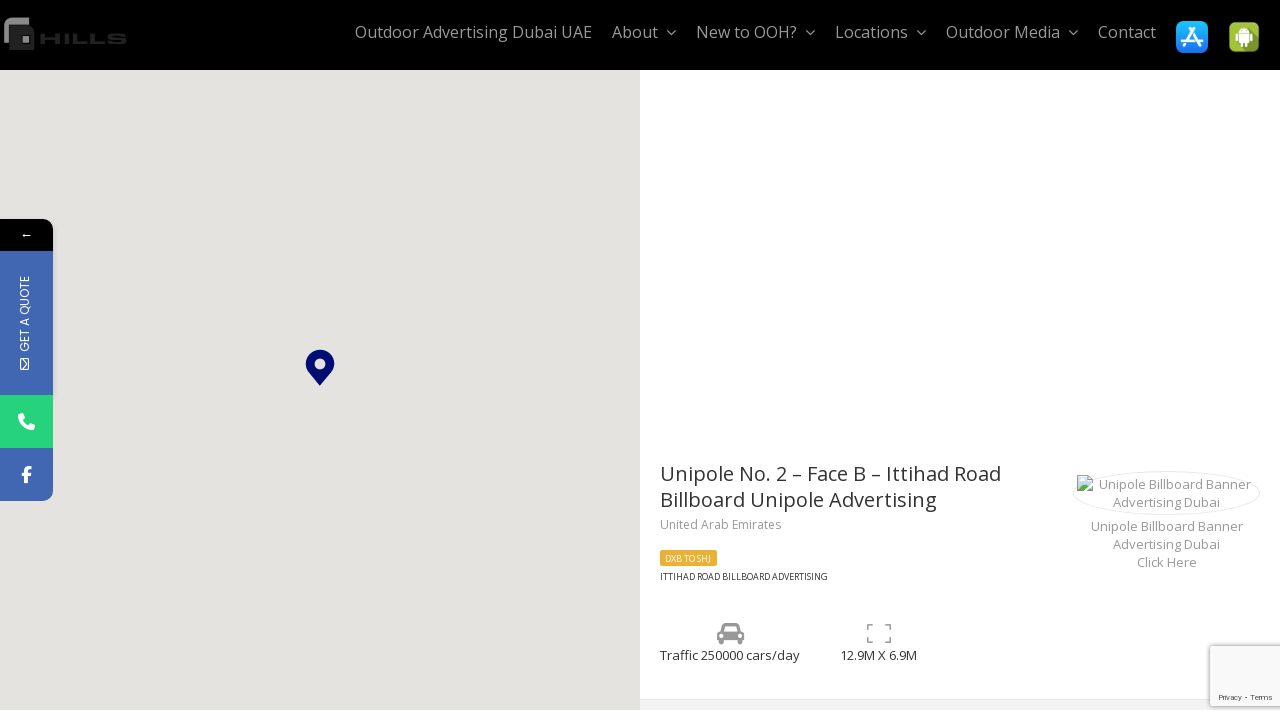

--- FILE ---
content_type: text/html; charset=UTF-8
request_url: https://hillsadvertising.com/wp-admin/admin-ajax.php
body_size: 396
content:
{"getprops":true,"props":[{"id":1209,"title":"Unipole No. 2 &#8211; Face B &#8211; Ittihad Road Billboard Unipole Advertising","link":"https:\/\/hillsadvertising.com\/outdoor-advertising-media\/unipole-no-2-face-b-ittihad-road-billboard-unipole-advertising\/","lat":"25.29377924509307","lng":"55.36231457448246","address":"","state":"","zip":"","country":"United Arab Emirates","price":"","currency":"$","currency_pos":"before","price_label":"","area":"12.9M X 6.9M","unit":"sq m","bedrooms":"250000","bathrooms":"","type":[{"term_id":52,"name":"DXB TO SHJ","slug":"dxb-to-shj","term_group":0,"term_taxonomy_id":52,"taxonomy":"property_type_category","description":"","parent":0,"count":12,"filter":"raw"}],"featured":"","thumb":"http:\/\/mersalcom.com\/HillsMap\/wp-content\/uploads\/2017\/09\/Unipole-No.-2-Face-B.jpg","city":""}]}

--- FILE ---
content_type: text/html; charset=utf-8
request_url: https://www.google.com/recaptcha/api2/anchor?ar=1&k=6LdV084UAAAAADIDa5hsbvXntNATD3DsfvRb8rXU&co=aHR0cHM6Ly9oaWxsc2FkdmVydGlzaW5nLmNvbTo0NDM.&hl=en&v=PoyoqOPhxBO7pBk68S4YbpHZ&size=normal&anchor-ms=20000&execute-ms=30000&cb=4z4mddw7ec2s
body_size: 49404
content:
<!DOCTYPE HTML><html dir="ltr" lang="en"><head><meta http-equiv="Content-Type" content="text/html; charset=UTF-8">
<meta http-equiv="X-UA-Compatible" content="IE=edge">
<title>reCAPTCHA</title>
<style type="text/css">
/* cyrillic-ext */
@font-face {
  font-family: 'Roboto';
  font-style: normal;
  font-weight: 400;
  font-stretch: 100%;
  src: url(//fonts.gstatic.com/s/roboto/v48/KFO7CnqEu92Fr1ME7kSn66aGLdTylUAMa3GUBHMdazTgWw.woff2) format('woff2');
  unicode-range: U+0460-052F, U+1C80-1C8A, U+20B4, U+2DE0-2DFF, U+A640-A69F, U+FE2E-FE2F;
}
/* cyrillic */
@font-face {
  font-family: 'Roboto';
  font-style: normal;
  font-weight: 400;
  font-stretch: 100%;
  src: url(//fonts.gstatic.com/s/roboto/v48/KFO7CnqEu92Fr1ME7kSn66aGLdTylUAMa3iUBHMdazTgWw.woff2) format('woff2');
  unicode-range: U+0301, U+0400-045F, U+0490-0491, U+04B0-04B1, U+2116;
}
/* greek-ext */
@font-face {
  font-family: 'Roboto';
  font-style: normal;
  font-weight: 400;
  font-stretch: 100%;
  src: url(//fonts.gstatic.com/s/roboto/v48/KFO7CnqEu92Fr1ME7kSn66aGLdTylUAMa3CUBHMdazTgWw.woff2) format('woff2');
  unicode-range: U+1F00-1FFF;
}
/* greek */
@font-face {
  font-family: 'Roboto';
  font-style: normal;
  font-weight: 400;
  font-stretch: 100%;
  src: url(//fonts.gstatic.com/s/roboto/v48/KFO7CnqEu92Fr1ME7kSn66aGLdTylUAMa3-UBHMdazTgWw.woff2) format('woff2');
  unicode-range: U+0370-0377, U+037A-037F, U+0384-038A, U+038C, U+038E-03A1, U+03A3-03FF;
}
/* math */
@font-face {
  font-family: 'Roboto';
  font-style: normal;
  font-weight: 400;
  font-stretch: 100%;
  src: url(//fonts.gstatic.com/s/roboto/v48/KFO7CnqEu92Fr1ME7kSn66aGLdTylUAMawCUBHMdazTgWw.woff2) format('woff2');
  unicode-range: U+0302-0303, U+0305, U+0307-0308, U+0310, U+0312, U+0315, U+031A, U+0326-0327, U+032C, U+032F-0330, U+0332-0333, U+0338, U+033A, U+0346, U+034D, U+0391-03A1, U+03A3-03A9, U+03B1-03C9, U+03D1, U+03D5-03D6, U+03F0-03F1, U+03F4-03F5, U+2016-2017, U+2034-2038, U+203C, U+2040, U+2043, U+2047, U+2050, U+2057, U+205F, U+2070-2071, U+2074-208E, U+2090-209C, U+20D0-20DC, U+20E1, U+20E5-20EF, U+2100-2112, U+2114-2115, U+2117-2121, U+2123-214F, U+2190, U+2192, U+2194-21AE, U+21B0-21E5, U+21F1-21F2, U+21F4-2211, U+2213-2214, U+2216-22FF, U+2308-230B, U+2310, U+2319, U+231C-2321, U+2336-237A, U+237C, U+2395, U+239B-23B7, U+23D0, U+23DC-23E1, U+2474-2475, U+25AF, U+25B3, U+25B7, U+25BD, U+25C1, U+25CA, U+25CC, U+25FB, U+266D-266F, U+27C0-27FF, U+2900-2AFF, U+2B0E-2B11, U+2B30-2B4C, U+2BFE, U+3030, U+FF5B, U+FF5D, U+1D400-1D7FF, U+1EE00-1EEFF;
}
/* symbols */
@font-face {
  font-family: 'Roboto';
  font-style: normal;
  font-weight: 400;
  font-stretch: 100%;
  src: url(//fonts.gstatic.com/s/roboto/v48/KFO7CnqEu92Fr1ME7kSn66aGLdTylUAMaxKUBHMdazTgWw.woff2) format('woff2');
  unicode-range: U+0001-000C, U+000E-001F, U+007F-009F, U+20DD-20E0, U+20E2-20E4, U+2150-218F, U+2190, U+2192, U+2194-2199, U+21AF, U+21E6-21F0, U+21F3, U+2218-2219, U+2299, U+22C4-22C6, U+2300-243F, U+2440-244A, U+2460-24FF, U+25A0-27BF, U+2800-28FF, U+2921-2922, U+2981, U+29BF, U+29EB, U+2B00-2BFF, U+4DC0-4DFF, U+FFF9-FFFB, U+10140-1018E, U+10190-1019C, U+101A0, U+101D0-101FD, U+102E0-102FB, U+10E60-10E7E, U+1D2C0-1D2D3, U+1D2E0-1D37F, U+1F000-1F0FF, U+1F100-1F1AD, U+1F1E6-1F1FF, U+1F30D-1F30F, U+1F315, U+1F31C, U+1F31E, U+1F320-1F32C, U+1F336, U+1F378, U+1F37D, U+1F382, U+1F393-1F39F, U+1F3A7-1F3A8, U+1F3AC-1F3AF, U+1F3C2, U+1F3C4-1F3C6, U+1F3CA-1F3CE, U+1F3D4-1F3E0, U+1F3ED, U+1F3F1-1F3F3, U+1F3F5-1F3F7, U+1F408, U+1F415, U+1F41F, U+1F426, U+1F43F, U+1F441-1F442, U+1F444, U+1F446-1F449, U+1F44C-1F44E, U+1F453, U+1F46A, U+1F47D, U+1F4A3, U+1F4B0, U+1F4B3, U+1F4B9, U+1F4BB, U+1F4BF, U+1F4C8-1F4CB, U+1F4D6, U+1F4DA, U+1F4DF, U+1F4E3-1F4E6, U+1F4EA-1F4ED, U+1F4F7, U+1F4F9-1F4FB, U+1F4FD-1F4FE, U+1F503, U+1F507-1F50B, U+1F50D, U+1F512-1F513, U+1F53E-1F54A, U+1F54F-1F5FA, U+1F610, U+1F650-1F67F, U+1F687, U+1F68D, U+1F691, U+1F694, U+1F698, U+1F6AD, U+1F6B2, U+1F6B9-1F6BA, U+1F6BC, U+1F6C6-1F6CF, U+1F6D3-1F6D7, U+1F6E0-1F6EA, U+1F6F0-1F6F3, U+1F6F7-1F6FC, U+1F700-1F7FF, U+1F800-1F80B, U+1F810-1F847, U+1F850-1F859, U+1F860-1F887, U+1F890-1F8AD, U+1F8B0-1F8BB, U+1F8C0-1F8C1, U+1F900-1F90B, U+1F93B, U+1F946, U+1F984, U+1F996, U+1F9E9, U+1FA00-1FA6F, U+1FA70-1FA7C, U+1FA80-1FA89, U+1FA8F-1FAC6, U+1FACE-1FADC, U+1FADF-1FAE9, U+1FAF0-1FAF8, U+1FB00-1FBFF;
}
/* vietnamese */
@font-face {
  font-family: 'Roboto';
  font-style: normal;
  font-weight: 400;
  font-stretch: 100%;
  src: url(//fonts.gstatic.com/s/roboto/v48/KFO7CnqEu92Fr1ME7kSn66aGLdTylUAMa3OUBHMdazTgWw.woff2) format('woff2');
  unicode-range: U+0102-0103, U+0110-0111, U+0128-0129, U+0168-0169, U+01A0-01A1, U+01AF-01B0, U+0300-0301, U+0303-0304, U+0308-0309, U+0323, U+0329, U+1EA0-1EF9, U+20AB;
}
/* latin-ext */
@font-face {
  font-family: 'Roboto';
  font-style: normal;
  font-weight: 400;
  font-stretch: 100%;
  src: url(//fonts.gstatic.com/s/roboto/v48/KFO7CnqEu92Fr1ME7kSn66aGLdTylUAMa3KUBHMdazTgWw.woff2) format('woff2');
  unicode-range: U+0100-02BA, U+02BD-02C5, U+02C7-02CC, U+02CE-02D7, U+02DD-02FF, U+0304, U+0308, U+0329, U+1D00-1DBF, U+1E00-1E9F, U+1EF2-1EFF, U+2020, U+20A0-20AB, U+20AD-20C0, U+2113, U+2C60-2C7F, U+A720-A7FF;
}
/* latin */
@font-face {
  font-family: 'Roboto';
  font-style: normal;
  font-weight: 400;
  font-stretch: 100%;
  src: url(//fonts.gstatic.com/s/roboto/v48/KFO7CnqEu92Fr1ME7kSn66aGLdTylUAMa3yUBHMdazQ.woff2) format('woff2');
  unicode-range: U+0000-00FF, U+0131, U+0152-0153, U+02BB-02BC, U+02C6, U+02DA, U+02DC, U+0304, U+0308, U+0329, U+2000-206F, U+20AC, U+2122, U+2191, U+2193, U+2212, U+2215, U+FEFF, U+FFFD;
}
/* cyrillic-ext */
@font-face {
  font-family: 'Roboto';
  font-style: normal;
  font-weight: 500;
  font-stretch: 100%;
  src: url(//fonts.gstatic.com/s/roboto/v48/KFO7CnqEu92Fr1ME7kSn66aGLdTylUAMa3GUBHMdazTgWw.woff2) format('woff2');
  unicode-range: U+0460-052F, U+1C80-1C8A, U+20B4, U+2DE0-2DFF, U+A640-A69F, U+FE2E-FE2F;
}
/* cyrillic */
@font-face {
  font-family: 'Roboto';
  font-style: normal;
  font-weight: 500;
  font-stretch: 100%;
  src: url(//fonts.gstatic.com/s/roboto/v48/KFO7CnqEu92Fr1ME7kSn66aGLdTylUAMa3iUBHMdazTgWw.woff2) format('woff2');
  unicode-range: U+0301, U+0400-045F, U+0490-0491, U+04B0-04B1, U+2116;
}
/* greek-ext */
@font-face {
  font-family: 'Roboto';
  font-style: normal;
  font-weight: 500;
  font-stretch: 100%;
  src: url(//fonts.gstatic.com/s/roboto/v48/KFO7CnqEu92Fr1ME7kSn66aGLdTylUAMa3CUBHMdazTgWw.woff2) format('woff2');
  unicode-range: U+1F00-1FFF;
}
/* greek */
@font-face {
  font-family: 'Roboto';
  font-style: normal;
  font-weight: 500;
  font-stretch: 100%;
  src: url(//fonts.gstatic.com/s/roboto/v48/KFO7CnqEu92Fr1ME7kSn66aGLdTylUAMa3-UBHMdazTgWw.woff2) format('woff2');
  unicode-range: U+0370-0377, U+037A-037F, U+0384-038A, U+038C, U+038E-03A1, U+03A3-03FF;
}
/* math */
@font-face {
  font-family: 'Roboto';
  font-style: normal;
  font-weight: 500;
  font-stretch: 100%;
  src: url(//fonts.gstatic.com/s/roboto/v48/KFO7CnqEu92Fr1ME7kSn66aGLdTylUAMawCUBHMdazTgWw.woff2) format('woff2');
  unicode-range: U+0302-0303, U+0305, U+0307-0308, U+0310, U+0312, U+0315, U+031A, U+0326-0327, U+032C, U+032F-0330, U+0332-0333, U+0338, U+033A, U+0346, U+034D, U+0391-03A1, U+03A3-03A9, U+03B1-03C9, U+03D1, U+03D5-03D6, U+03F0-03F1, U+03F4-03F5, U+2016-2017, U+2034-2038, U+203C, U+2040, U+2043, U+2047, U+2050, U+2057, U+205F, U+2070-2071, U+2074-208E, U+2090-209C, U+20D0-20DC, U+20E1, U+20E5-20EF, U+2100-2112, U+2114-2115, U+2117-2121, U+2123-214F, U+2190, U+2192, U+2194-21AE, U+21B0-21E5, U+21F1-21F2, U+21F4-2211, U+2213-2214, U+2216-22FF, U+2308-230B, U+2310, U+2319, U+231C-2321, U+2336-237A, U+237C, U+2395, U+239B-23B7, U+23D0, U+23DC-23E1, U+2474-2475, U+25AF, U+25B3, U+25B7, U+25BD, U+25C1, U+25CA, U+25CC, U+25FB, U+266D-266F, U+27C0-27FF, U+2900-2AFF, U+2B0E-2B11, U+2B30-2B4C, U+2BFE, U+3030, U+FF5B, U+FF5D, U+1D400-1D7FF, U+1EE00-1EEFF;
}
/* symbols */
@font-face {
  font-family: 'Roboto';
  font-style: normal;
  font-weight: 500;
  font-stretch: 100%;
  src: url(//fonts.gstatic.com/s/roboto/v48/KFO7CnqEu92Fr1ME7kSn66aGLdTylUAMaxKUBHMdazTgWw.woff2) format('woff2');
  unicode-range: U+0001-000C, U+000E-001F, U+007F-009F, U+20DD-20E0, U+20E2-20E4, U+2150-218F, U+2190, U+2192, U+2194-2199, U+21AF, U+21E6-21F0, U+21F3, U+2218-2219, U+2299, U+22C4-22C6, U+2300-243F, U+2440-244A, U+2460-24FF, U+25A0-27BF, U+2800-28FF, U+2921-2922, U+2981, U+29BF, U+29EB, U+2B00-2BFF, U+4DC0-4DFF, U+FFF9-FFFB, U+10140-1018E, U+10190-1019C, U+101A0, U+101D0-101FD, U+102E0-102FB, U+10E60-10E7E, U+1D2C0-1D2D3, U+1D2E0-1D37F, U+1F000-1F0FF, U+1F100-1F1AD, U+1F1E6-1F1FF, U+1F30D-1F30F, U+1F315, U+1F31C, U+1F31E, U+1F320-1F32C, U+1F336, U+1F378, U+1F37D, U+1F382, U+1F393-1F39F, U+1F3A7-1F3A8, U+1F3AC-1F3AF, U+1F3C2, U+1F3C4-1F3C6, U+1F3CA-1F3CE, U+1F3D4-1F3E0, U+1F3ED, U+1F3F1-1F3F3, U+1F3F5-1F3F7, U+1F408, U+1F415, U+1F41F, U+1F426, U+1F43F, U+1F441-1F442, U+1F444, U+1F446-1F449, U+1F44C-1F44E, U+1F453, U+1F46A, U+1F47D, U+1F4A3, U+1F4B0, U+1F4B3, U+1F4B9, U+1F4BB, U+1F4BF, U+1F4C8-1F4CB, U+1F4D6, U+1F4DA, U+1F4DF, U+1F4E3-1F4E6, U+1F4EA-1F4ED, U+1F4F7, U+1F4F9-1F4FB, U+1F4FD-1F4FE, U+1F503, U+1F507-1F50B, U+1F50D, U+1F512-1F513, U+1F53E-1F54A, U+1F54F-1F5FA, U+1F610, U+1F650-1F67F, U+1F687, U+1F68D, U+1F691, U+1F694, U+1F698, U+1F6AD, U+1F6B2, U+1F6B9-1F6BA, U+1F6BC, U+1F6C6-1F6CF, U+1F6D3-1F6D7, U+1F6E0-1F6EA, U+1F6F0-1F6F3, U+1F6F7-1F6FC, U+1F700-1F7FF, U+1F800-1F80B, U+1F810-1F847, U+1F850-1F859, U+1F860-1F887, U+1F890-1F8AD, U+1F8B0-1F8BB, U+1F8C0-1F8C1, U+1F900-1F90B, U+1F93B, U+1F946, U+1F984, U+1F996, U+1F9E9, U+1FA00-1FA6F, U+1FA70-1FA7C, U+1FA80-1FA89, U+1FA8F-1FAC6, U+1FACE-1FADC, U+1FADF-1FAE9, U+1FAF0-1FAF8, U+1FB00-1FBFF;
}
/* vietnamese */
@font-face {
  font-family: 'Roboto';
  font-style: normal;
  font-weight: 500;
  font-stretch: 100%;
  src: url(//fonts.gstatic.com/s/roboto/v48/KFO7CnqEu92Fr1ME7kSn66aGLdTylUAMa3OUBHMdazTgWw.woff2) format('woff2');
  unicode-range: U+0102-0103, U+0110-0111, U+0128-0129, U+0168-0169, U+01A0-01A1, U+01AF-01B0, U+0300-0301, U+0303-0304, U+0308-0309, U+0323, U+0329, U+1EA0-1EF9, U+20AB;
}
/* latin-ext */
@font-face {
  font-family: 'Roboto';
  font-style: normal;
  font-weight: 500;
  font-stretch: 100%;
  src: url(//fonts.gstatic.com/s/roboto/v48/KFO7CnqEu92Fr1ME7kSn66aGLdTylUAMa3KUBHMdazTgWw.woff2) format('woff2');
  unicode-range: U+0100-02BA, U+02BD-02C5, U+02C7-02CC, U+02CE-02D7, U+02DD-02FF, U+0304, U+0308, U+0329, U+1D00-1DBF, U+1E00-1E9F, U+1EF2-1EFF, U+2020, U+20A0-20AB, U+20AD-20C0, U+2113, U+2C60-2C7F, U+A720-A7FF;
}
/* latin */
@font-face {
  font-family: 'Roboto';
  font-style: normal;
  font-weight: 500;
  font-stretch: 100%;
  src: url(//fonts.gstatic.com/s/roboto/v48/KFO7CnqEu92Fr1ME7kSn66aGLdTylUAMa3yUBHMdazQ.woff2) format('woff2');
  unicode-range: U+0000-00FF, U+0131, U+0152-0153, U+02BB-02BC, U+02C6, U+02DA, U+02DC, U+0304, U+0308, U+0329, U+2000-206F, U+20AC, U+2122, U+2191, U+2193, U+2212, U+2215, U+FEFF, U+FFFD;
}
/* cyrillic-ext */
@font-face {
  font-family: 'Roboto';
  font-style: normal;
  font-weight: 900;
  font-stretch: 100%;
  src: url(//fonts.gstatic.com/s/roboto/v48/KFO7CnqEu92Fr1ME7kSn66aGLdTylUAMa3GUBHMdazTgWw.woff2) format('woff2');
  unicode-range: U+0460-052F, U+1C80-1C8A, U+20B4, U+2DE0-2DFF, U+A640-A69F, U+FE2E-FE2F;
}
/* cyrillic */
@font-face {
  font-family: 'Roboto';
  font-style: normal;
  font-weight: 900;
  font-stretch: 100%;
  src: url(//fonts.gstatic.com/s/roboto/v48/KFO7CnqEu92Fr1ME7kSn66aGLdTylUAMa3iUBHMdazTgWw.woff2) format('woff2');
  unicode-range: U+0301, U+0400-045F, U+0490-0491, U+04B0-04B1, U+2116;
}
/* greek-ext */
@font-face {
  font-family: 'Roboto';
  font-style: normal;
  font-weight: 900;
  font-stretch: 100%;
  src: url(//fonts.gstatic.com/s/roboto/v48/KFO7CnqEu92Fr1ME7kSn66aGLdTylUAMa3CUBHMdazTgWw.woff2) format('woff2');
  unicode-range: U+1F00-1FFF;
}
/* greek */
@font-face {
  font-family: 'Roboto';
  font-style: normal;
  font-weight: 900;
  font-stretch: 100%;
  src: url(//fonts.gstatic.com/s/roboto/v48/KFO7CnqEu92Fr1ME7kSn66aGLdTylUAMa3-UBHMdazTgWw.woff2) format('woff2');
  unicode-range: U+0370-0377, U+037A-037F, U+0384-038A, U+038C, U+038E-03A1, U+03A3-03FF;
}
/* math */
@font-face {
  font-family: 'Roboto';
  font-style: normal;
  font-weight: 900;
  font-stretch: 100%;
  src: url(//fonts.gstatic.com/s/roboto/v48/KFO7CnqEu92Fr1ME7kSn66aGLdTylUAMawCUBHMdazTgWw.woff2) format('woff2');
  unicode-range: U+0302-0303, U+0305, U+0307-0308, U+0310, U+0312, U+0315, U+031A, U+0326-0327, U+032C, U+032F-0330, U+0332-0333, U+0338, U+033A, U+0346, U+034D, U+0391-03A1, U+03A3-03A9, U+03B1-03C9, U+03D1, U+03D5-03D6, U+03F0-03F1, U+03F4-03F5, U+2016-2017, U+2034-2038, U+203C, U+2040, U+2043, U+2047, U+2050, U+2057, U+205F, U+2070-2071, U+2074-208E, U+2090-209C, U+20D0-20DC, U+20E1, U+20E5-20EF, U+2100-2112, U+2114-2115, U+2117-2121, U+2123-214F, U+2190, U+2192, U+2194-21AE, U+21B0-21E5, U+21F1-21F2, U+21F4-2211, U+2213-2214, U+2216-22FF, U+2308-230B, U+2310, U+2319, U+231C-2321, U+2336-237A, U+237C, U+2395, U+239B-23B7, U+23D0, U+23DC-23E1, U+2474-2475, U+25AF, U+25B3, U+25B7, U+25BD, U+25C1, U+25CA, U+25CC, U+25FB, U+266D-266F, U+27C0-27FF, U+2900-2AFF, U+2B0E-2B11, U+2B30-2B4C, U+2BFE, U+3030, U+FF5B, U+FF5D, U+1D400-1D7FF, U+1EE00-1EEFF;
}
/* symbols */
@font-face {
  font-family: 'Roboto';
  font-style: normal;
  font-weight: 900;
  font-stretch: 100%;
  src: url(//fonts.gstatic.com/s/roboto/v48/KFO7CnqEu92Fr1ME7kSn66aGLdTylUAMaxKUBHMdazTgWw.woff2) format('woff2');
  unicode-range: U+0001-000C, U+000E-001F, U+007F-009F, U+20DD-20E0, U+20E2-20E4, U+2150-218F, U+2190, U+2192, U+2194-2199, U+21AF, U+21E6-21F0, U+21F3, U+2218-2219, U+2299, U+22C4-22C6, U+2300-243F, U+2440-244A, U+2460-24FF, U+25A0-27BF, U+2800-28FF, U+2921-2922, U+2981, U+29BF, U+29EB, U+2B00-2BFF, U+4DC0-4DFF, U+FFF9-FFFB, U+10140-1018E, U+10190-1019C, U+101A0, U+101D0-101FD, U+102E0-102FB, U+10E60-10E7E, U+1D2C0-1D2D3, U+1D2E0-1D37F, U+1F000-1F0FF, U+1F100-1F1AD, U+1F1E6-1F1FF, U+1F30D-1F30F, U+1F315, U+1F31C, U+1F31E, U+1F320-1F32C, U+1F336, U+1F378, U+1F37D, U+1F382, U+1F393-1F39F, U+1F3A7-1F3A8, U+1F3AC-1F3AF, U+1F3C2, U+1F3C4-1F3C6, U+1F3CA-1F3CE, U+1F3D4-1F3E0, U+1F3ED, U+1F3F1-1F3F3, U+1F3F5-1F3F7, U+1F408, U+1F415, U+1F41F, U+1F426, U+1F43F, U+1F441-1F442, U+1F444, U+1F446-1F449, U+1F44C-1F44E, U+1F453, U+1F46A, U+1F47D, U+1F4A3, U+1F4B0, U+1F4B3, U+1F4B9, U+1F4BB, U+1F4BF, U+1F4C8-1F4CB, U+1F4D6, U+1F4DA, U+1F4DF, U+1F4E3-1F4E6, U+1F4EA-1F4ED, U+1F4F7, U+1F4F9-1F4FB, U+1F4FD-1F4FE, U+1F503, U+1F507-1F50B, U+1F50D, U+1F512-1F513, U+1F53E-1F54A, U+1F54F-1F5FA, U+1F610, U+1F650-1F67F, U+1F687, U+1F68D, U+1F691, U+1F694, U+1F698, U+1F6AD, U+1F6B2, U+1F6B9-1F6BA, U+1F6BC, U+1F6C6-1F6CF, U+1F6D3-1F6D7, U+1F6E0-1F6EA, U+1F6F0-1F6F3, U+1F6F7-1F6FC, U+1F700-1F7FF, U+1F800-1F80B, U+1F810-1F847, U+1F850-1F859, U+1F860-1F887, U+1F890-1F8AD, U+1F8B0-1F8BB, U+1F8C0-1F8C1, U+1F900-1F90B, U+1F93B, U+1F946, U+1F984, U+1F996, U+1F9E9, U+1FA00-1FA6F, U+1FA70-1FA7C, U+1FA80-1FA89, U+1FA8F-1FAC6, U+1FACE-1FADC, U+1FADF-1FAE9, U+1FAF0-1FAF8, U+1FB00-1FBFF;
}
/* vietnamese */
@font-face {
  font-family: 'Roboto';
  font-style: normal;
  font-weight: 900;
  font-stretch: 100%;
  src: url(//fonts.gstatic.com/s/roboto/v48/KFO7CnqEu92Fr1ME7kSn66aGLdTylUAMa3OUBHMdazTgWw.woff2) format('woff2');
  unicode-range: U+0102-0103, U+0110-0111, U+0128-0129, U+0168-0169, U+01A0-01A1, U+01AF-01B0, U+0300-0301, U+0303-0304, U+0308-0309, U+0323, U+0329, U+1EA0-1EF9, U+20AB;
}
/* latin-ext */
@font-face {
  font-family: 'Roboto';
  font-style: normal;
  font-weight: 900;
  font-stretch: 100%;
  src: url(//fonts.gstatic.com/s/roboto/v48/KFO7CnqEu92Fr1ME7kSn66aGLdTylUAMa3KUBHMdazTgWw.woff2) format('woff2');
  unicode-range: U+0100-02BA, U+02BD-02C5, U+02C7-02CC, U+02CE-02D7, U+02DD-02FF, U+0304, U+0308, U+0329, U+1D00-1DBF, U+1E00-1E9F, U+1EF2-1EFF, U+2020, U+20A0-20AB, U+20AD-20C0, U+2113, U+2C60-2C7F, U+A720-A7FF;
}
/* latin */
@font-face {
  font-family: 'Roboto';
  font-style: normal;
  font-weight: 900;
  font-stretch: 100%;
  src: url(//fonts.gstatic.com/s/roboto/v48/KFO7CnqEu92Fr1ME7kSn66aGLdTylUAMa3yUBHMdazQ.woff2) format('woff2');
  unicode-range: U+0000-00FF, U+0131, U+0152-0153, U+02BB-02BC, U+02C6, U+02DA, U+02DC, U+0304, U+0308, U+0329, U+2000-206F, U+20AC, U+2122, U+2191, U+2193, U+2212, U+2215, U+FEFF, U+FFFD;
}

</style>
<link rel="stylesheet" type="text/css" href="https://www.gstatic.com/recaptcha/releases/PoyoqOPhxBO7pBk68S4YbpHZ/styles__ltr.css">
<script nonce="2WyJcWOVt81vV2Ck9JySNw" type="text/javascript">window['__recaptcha_api'] = 'https://www.google.com/recaptcha/api2/';</script>
<script type="text/javascript" src="https://www.gstatic.com/recaptcha/releases/PoyoqOPhxBO7pBk68S4YbpHZ/recaptcha__en.js" nonce="2WyJcWOVt81vV2Ck9JySNw">
      
    </script></head>
<body><div id="rc-anchor-alert" class="rc-anchor-alert"></div>
<input type="hidden" id="recaptcha-token" value="[base64]">
<script type="text/javascript" nonce="2WyJcWOVt81vV2Ck9JySNw">
      recaptcha.anchor.Main.init("[\x22ainput\x22,[\x22bgdata\x22,\x22\x22,\[base64]/[base64]/bmV3IFpbdF0obVswXSk6Sz09Mj9uZXcgWlt0XShtWzBdLG1bMV0pOks9PTM/bmV3IFpbdF0obVswXSxtWzFdLG1bMl0pOks9PTQ/[base64]/[base64]/[base64]/[base64]/[base64]/[base64]/[base64]/[base64]/[base64]/[base64]/[base64]/[base64]/[base64]/[base64]\\u003d\\u003d\x22,\[base64]\\u003d\\u003d\x22,\x22ZcOPTcOQwqtgw7rDizcgw67DkcK3biXCvsKSw4B2wq7CocK7FcOEeHPCvinDlC/Co2vClw7DoX5vwqRWwo3DncOxw7kuwpopIcOIAyVCw6PCnsOKw6HDsEpbw54Rw6XCksO4w41JU0XCvMKfV8OAw5Efw7jClcKpLcKLL3tCw5kNLHEHw5rDsXfDkATCgsKAw7guJlnDksKYJ8OAwpduN17DgcKuMsK9w6fCosO7Z8KtBjMrT8OaJA0Mwq/Cr8KqOcO3w6olJsKqE20PVFBxwqBebcK2w4HCjmbCuQzDuFw+wqTCpcOnw5/[base64]/[base64]/w4FEw7R8w4AWwolnOC5Vb3XDs8Kjw7AwT3TDjMOzfsKgw77Dk8O7QMKgTBHDglnCuhgDwrHClsO/XDfChMOiZMKCwo4Tw5TDqi8lwp1KJl8Kwr7DqkbCn8OZH8Ojw5/Dg8OBwrzCugPDicKtRsOuwrQNwqvDlMKDw7LCmsKyY8KqTXl9dsKdNSbDkgbDocKrF8OqwqHDmsOHKx87wr7DhMOVwqQ/w5PCuRfDtsOfw5PDvsOGw5rCt8O+w7oeBSt/PB/Dv2cCw7ogwrNhFFJSBUzDksOhw5DCp3PCi8OcLwPCliLCvcKwFcKnVknCp8O8I8K/[base64]/CrDl9B8Oww6weSMKZw4AybAlIwrFfw5LDjE9JUMK6w5jDm8OTEMKCw407wr5kwqlUw698FiUTwr/CjcOHYx/CtSAyB8OYPMOJHMKewqUnOhTDn8Ozw67CsMK9w6jCmgbCqBPDqR7DunPCjkfChcOfwqnDo3/DnE9AaMORwobCrh7CsWnDokYjw4RMwqbDusK+w5XDtmh3dsKxw6nDtcKsJMOTwrnDqMOXw4LClSIIw6tqwqluw6B5wpfCtXdMwolzGXDDnsOEGxHDg0HDocO7KsORwo9/w5YaJcOEwq7DmsOXK2XCrSQ4O3jDvFx2w6Ngw6bCmDUqREHDnk0bLsO+fVxiwoQMFAYpwp/DqcKtHxd9wqJXw5ppw6UmZsOuW8OCwoXCtMKEwrXCnMOcw75Ow57ChQBMwrzDlSPCocKPexvCl2PDi8OKM8OMAC4Zw5MJw4tKL1zCgxt/[base64]/DnhVKLsK7wqoJe1jCl8KCwo5zJmcNTsOew67DpQLDqMOcwrgMVjvClmhDw4VuwpZ4FcOBJBnDnkzDlsOMwpoBw6x8NTDDi8KCSWDDm8Omw5LCr8KMTANYIMKKwoXDo2YjVkYTwp48OUHDvlPCuSFwc8Oqw5ESw5HCnl/[base64]/Dr8K7w5JKw7VpFcK9MgzDgALCocOiw6Zmw79aw4cQw6w9SQdjNcK/O8K/[base64]/DqU/[base64]/RiIyw7HCp3tuw5/DtsKgwr1Owq05wo3CtQHCocONW8KrwqdVVD4AA8O9wq4Jw47Ch8O8wpRzF8K3AsOkS23DrMK7w4PDnBDDosKufsOxWcOFDElSfRwRwqNtw59Ow6/Dih7CqjcnCsO8bwvDrGgPXMOjw6HCqhhswqnCqx5jXRXCh1XDgi12w61+D8OdYSkvwpMFChF5wq7CsCLDgMOCw4BdD8ObAMOvPsKUw48GL8KLw5vDjsO4LsKgw67Ch8OvSE7DhsKewqUmETvDoW/CuhJZNMOzX1Bhw5zCuHrCtMOcFG7Cvlx3w5NrwrDCuMKJwrzCucK3ahLCr3vCucKSw5LCoMOufMO/[base64]/w4bCu2XDsgLDlA4LRnHDoWrCu1hsRB8ww7bDhMO5Z2bDpVtXCjROasOvw7bDrwlAw5UYwqgkw6Ulw6HCt8KBCnDDnMObwpFpwobDiWhXw5h3Rw8ISWnDuXHCuGFnw5U1dcKsXFYBw43CisO/wovDjCApBMO0w6t3RBAwwoDDo8Otw7TDosObwpvCu8K7w5vCpsKrekdHwo/Cuw1jLBXDqsOiOsODw6DCisO6w48UwpfCu8Kyw6LDnMKVX1fDnnQuw5DDtCTCkm7DsMOKw5MsU8KRbMKVIXzCuRFMw7/CkcOow6N1w4vDqsONw4PCr0lNMsOkwoLChcKww6VgQ8OVcHLCksOTECHDl8OXasK2QgQkWnxVw58/[base64]/DgEnDiMOUw5XDiE3DrHLCoMKDVwx9w6VBR27CqsOGw7PCqwjDvmTCp8OQPgZrwps6w6Qpej4FXE4EVmIBIcOrRMONFsKDw5PCsQ7CnsOVwqFURzVIDU7CuXMaw6PCjcO3w6LCumllwq/[base64]/DtFg9w47DsMKlfU4CbsK7KMKgNDQIw7bCnVImUhd+QsKAwqfDqE0Pw7NmwqJ8AUTDkHbClsKaMcK4woDDtsOxwqLDs8OzGB/CiMK3bXDCocOfwq1kwqTDj8KmwoBccMOuw4dswogtw4fDvE4hw4hSWMKywp0PPcKcw6bDsMOgwoU/wozDu8KUbcKGw40LwqvCpx1eO8Ofw5Yew5vChEPCk2nDkz8/wrVxSyvCp1LDuFtMwprDmMKSNCJDwq1mBmTCscOXw6jCoQ7DuAHDqhnCisOLwoBew50Jw7fCszLCjcKWYMK1w7M7Sl9Mw6k2woRwUglMTcK8w5R8w7zDqjRmwrvCpG7Cg03Co3c6wr3CpcKhw6/CiQMlwqg8w7JzDMKdwqPCjMOFwr/CscK9LGYHwrvCmcKTcjXDr8Kww6Qlw5vDjcK4w6FJSEnDusKTExfCocKowpIrawp/[base64]/CqS8dw5bDn0Ylwpdywromwq7CvxsiAsKkwoLDkmdnwoPCimjDjsK3LGDChMOBaGQidkEAX8OSwrXDmCDCgsOKwoLCoVrDn8OmFx7DpwARw74lw4Yww5zCi8K+wppbXsKMVkrCuTHCoEnCrh7DnFZrw4/Dj8OWNRIPw7Elc8Orw4oIbcOzSUglQMO8D8OqRsO8wrTDkn3CpngSFcO+Pw3DucKbwr7DoTZWwopyTcKlF8OxwqLDmQ4swpLDpFICwrPCrsK8wrTCvsOlwrfCkA/DugoAwozClQ/[base64]/CvcO/QF3Cm8O4QlHCusOfwqsJCz8JwofDkkspe8OgX8OZw5rDowPCnMOlBcOCwrDCgw9fPVTCnz/DqMKVw6pTwqfCjsK1woXDsDvChcOcw5rCrQ0YwqPCvDvDksKIHDolIRvDncO8ZTvCtMKjwrMsw5XCshUWw5hUw4XCkBPCnsOGw7/CisOlHMOUCcODAMOSS8K9w6dKDMOTw5TDnmIhUsKbKcKpeMKQLMOBBFjCosK0wrM0AxfCjCLDncOqw4zCkBkewqBfwqTDixfCnnRywqvDo8OUw5rCh0Ipw4sZScKjG8OGw4VTXsKRb14Fw5XDnF7DmMK/w5QjdsKufhUYwoV1w6YzDmHDjgdEwo8xwpF2worDvGPCiyxNwozDmVoBGFfDlEUKwpPDm0PDnmzCvcKyTjFew6/Cg1/[base64]/Bz0KwoHCkcOhRMO0H0E1wrN2XMKcNsK+w4dqw6LCisOXUzcwwrkkwrvChDPCgcO2XMK+AR/Dg8Ogwp8Aw6kPwrLDs1rDoRdvw6IXdRDDu2NTGMOOwrvCok0Tw4XDjcOtSFpxw63Cs8OnwpjDmMKAUg11wo8iwq7CkBE9ZD7DmxHCmsOLwrvCsgJNGsKDCcOKwrvDjG/Cr2rCpsKiAGALw69pMGbDgMKfasOBwqzDiAjCicO7w7d9WwJiw7zCr8OQwo8Rw6PCo03DmCHDt0MXw5jDv8Kzw57DoMKdwqrCiT4TwqsTYsKFbkTCoyTDqWQ/w50hBHxBVsK6wqQUMH9OSUbCgjvDnsKeAcKUQFrCjAduwoxEw7XDgBJnw6pNbAXClcOFwqt+w4DDvMO8f3k1wrDDgMK8w4NPLsOXw5RQw6fDp8OTwpMkw7F8w6fCqcOWXirDijjCl8OucnlUwoNrLnDDuMOwJsO/w6pew5tYwr3DqcK2w71xwoLCvMOsw6fClU1SQSHCgMKawpPDhFN7w4Rdwr3CiHFWwp7Ck3LDpsKVw4B+w7/DtMOLw7kmJ8OfJ8ORwo/DpsK/woF7SXIaw6lcw7nCjg/CjiIpTiUWFmPCssKFe8K7wr5ZLcO6TsKXRToXJsOUdEYOwqZewoZCScKvCMKjwojCoCbCtQkYR8OlwrPDlTU6VsKeU8OoenEXw7HDu8O/SWTDk8KbwpMyZC/CmMKrw4FODsK6YAnDqWZZwrR4wrbDisOQfcOwwq/CqsK+w6DCmUx0w4LCvsKMGTrDpcOIw4NgC8KZFXE8KsKPDsORw4rCrVl1OMOPM8Oow6jCsiDCq8KJUsOOOAPCs8KoDsKxw5YDciMYL8KzJMOXw6TCm8Kdwq9xWMO7dsKVw7oXwr3DnsOHBBHDlDlkw5VnL2Msw6jDtCLDtcOtZlxrw5QlFUnDoMO/wqLCmcO9wo/[base64]/[base64]/DtMKrD8Kawq3Cll/ChsO6w4DDlXnDombCjcO8OMK7w4EjbShTwqwwBxg8w77DgsKVwovDscOZw4PDpsK+wrsMecOTw6jDlMOww4owFg3DqXkqVms1w5ptw7ZHwq3Cu1TDkE0gOiXDqcO8V3HCrCPDuMKzE0fCuMKdw7LChcK9IV9SH31qfcKfw6ckPzfCrFRow4/Dg2dWw7ANwoLDs8OmMcKkw7zDrcKbWCjCvcOnHsKLwrRkwrHDucK3G3zDjlUSw5zDkE0DVMKCUGFtwozCt8O7w5bDjsKCHXfCqh8iMsOPI8KfRsO4w7xJKzLCr8OSw5vDrcOEwrnCm8OLw4kFF8K+wq/DocOpXinDq8KOO8O/w69hwoXCksKMwqRfF8OKQMK9wp4Rw6vCkcKiXiXCoMKbw7LDi00twrEcecKYwrJMZ1XDg8OJAF5iw5rCmW5gwq/DoFnClgjDkznCsSdHwpDDpMKdwrPCp8OdwqAdWMOCYsOJccKfSBLCqsK3dHlnw5HChn1rwrlFETkpFncgw4DCo8O/wr7DgMKVwq95w7YPbxEJwpp6WwjCkcOmw7zDgcKWwqjDjAfCrXICw5DClcOoK8OwYjbDk1zDi0/ChsOkGDMXbnXCmG3Dr8Kzw4R4STpww7fDvSMGQHHCsjvDtQ4QcRLDncK/dcO5Z01RwohaSsK/[base64]/wpjCvsKUwrTCq8Kmw7XClsKNwrc6w6ppwo3CvsKJUmrDkMK3OABdw5IPCBQ4w5LDunjCnGHDssO6w5MTRGPCvzZKw4jCslrDmcK0aMKeX8KdeDDCtMKjUWvCm2k2S8OsSMO6w6Idw55BMTZcwp9+wq0OYcOsHcKBwrZ4CMORwpnCo8KEOwsGw5B4w67DrQ1/w7/DmcKROTnDqMKjw4YZHcO9DcK4wo/[base64]/CgGLDrsOaworCh8OdUsOfwpzDmMKww7TDv2Iuw7lHw5YbOWwUTAdbwpnDpGTCglLDnxDCuD7Dr2bDgh3DvcOMw4QKLlDCr11iAMOzwpYZwpXDscKHwr08w4U0JMOCHcK1wrlGHMKBwrvCpcOrwrNvw4Zvw6w8woNXRMOwwoN6HjbCrwUgw4rDrSHCm8Owwo0/GXfCpzRqwrRgwqE/HsOSYsOEwpYrwpxyw5BUwpxif0rDtgrCtT3DvnlNw4zCs8KVfcOFw7XDv8KgwqTDvMKzwrjDt8KQw5DCr8OcD01paFRdwpvCjTJDXMKfIsOOGsKfw5szwp/Dvj5bwpcUwp99woxge0Yqw5VIf0coXsK1AcO0ME0Hw73DtsOYw5HDs1QzX8OSGBTDv8OBNcK/[base64]/CiMOkUyFjRyoWw4PDr158GcKnwoVWwp45wpXDtm/DvcOzI8KobMKnB8KDwqQNwoY/[base64]/[base64]/[base64]/ccK/wpbDj8OZw609wqzCom07On7CrsK0w5vDlC3DnMKewrozDsOiJcODRsObw7tEw6XDpnDDqXzCkFTDgBnDqwzDo8OlwoJow6fCq8OuwpFlwpBTwo4fwpo3w7nDtsONXDXDvxbCuwTCmcKIWMK/R8KHLMO+ccOEIsKCK0JbcwzCh8KzPcKDwrUxFA0NMsOvwqNZHsOhI8OWNsKAwpbDlsOWwrExeMKVAXzCnjPDuUHCp2vCo1ZhwpwMQCsTUsKjwq/Ct3jDmXEGw4jCq1zDt8Ovd8OFwpx2woHDocKywrUPw7jDicKXw7plw7tOwqDDrcOYw7DCvT3DqBTCgsKnfDrCicOePMOvwrfCunPDj8KFw5VicsKsw6cEDcOAfsKqwokTc8K2w4bDvcOLdw/CnErDuV0Swqs3eUgkAR7Dq2fCpcOyWCdTwpVPwoh5w4PCuMKKw49YW8KkwrBQw6IpwqTCvgnDlWjCssKzw4jDh1/CnMO0wqnChy7DnMOLbcK/[base64]/JkFqasOqwr/CpyLClB/CqcO6wq0Nw515wqozPsKFZMOmw749Pj4WPV/DukgoXcOXwo5/wrfChsOPb8K+worCscO0wovCqcOVLsKxwqpLVMO2woLCosOLwpvDusO9w4YBCMKDLcOJw4vDjcKJw7dqwrrDpcOYRD8ZGyR4w6lUTWQzw48Yw60Rc1DCm8O8w55zw5JEYmLDgcOWdzDDm0IgwpnCrMKeXi3Dix8Iw7TDm8Kkw7/Dk8KPw48DwoVWOm8OK8Ozw4jDmRHCnU8URGnDjsKxe8KYwp7DrsKgw6bCjMOWw4bDkyBCwpxVHcKsF8Opw53CiT0Cw7p5EcKiC8OswozDjcO6wpwACsKRwqtIOMKkcFR/worCnMK+woTDrikRcXlSE8K2wq7DrhRmw50gDsK0woczH8Kkw5nDgztqwo9Mw7FOwqIZw4zCj03CjcKSOCnCnRDDncOzHmrCosKQVEDChsKzZx0Ow7fCuSfDjMO+D8OBWRXCmsOUw6rDlsKow5/[base64]/DnsOOwqHDgD5Nw6XDjcKXC8Krw6LDhDfClsOFwqHCrMK/[base64]/Cq8KnwqrCrgBOF8KpSRLCs8KVwrx2IHPDhFXDu0LDuMKPwpDDpcOzw7doO0nCqSjCqkx8UMKLworDgBDCjF/CmWJtIsOOwrUTKT5UPsK3wp4xw4PCrsOXwoYqwrnDiCEjwq7CvQvCmMKjwqkSRWPCogXDs1PCkzfDr8OewrBJwojCo1xjKsKXMFjClTVCOyrCgC/Dp8OEw5zCpcOowqTDrVTClX8ZAsOVwq7Co8KresKewrkxwofDtcKDw7FMwpQVw6QPKcO/[base64]/CjcOOwpvDh8O8fBpcw4vCpUHCncK0Xi3DmMKLPcK2w5jDnjTCiMO4BsOwPz3Dn3VXwo/Dq8KMTcOZwoXCtMO5woXDgxMSw5jCkgAWwpxqwqYQwq/[base64]/DssKuc0zChMOlSgXDp8OEUgAowptdwr0zwpjClmXDscOVw7kJUsO6PMOSNsKvYsOyf8OUfsOmCsKzwrdCw5I2woFCwqFZW8KdeEbCtMKvXCMjTz0QGcO1T8KDM8KMwo9obmLCpHLCnkDDicOdwoZyby/[base64]/CjyHCkcKDaX/[base64]/CgW/CpkTCmEx1w4LDkHLCnsKUASUJQcOiw67DriN8GQTDm8OhIsK6worDsRHDlMOzHcObB19rSsO4WcOkRyozQcKNGsKewoLDmcKzwojDrVZrw6xAw4fDrsKPI8K5ecKvP8OiB8OGV8K1w5/DvULDiEvDk3ZGDcKdw4bCh8Oow73CvMK2SsONwoTDol46NRfCpSfDngVGAsKIwoTDrBvDqSgILMK2wr5Lw6x7RyHChX0MZ8KAwqnChMOmw7pke8KpB8K6w7pMwoQkworDh8KDwpFcWU3CvcO6wpYNwp4FGcOKUsKEw7vDsicka8OnJ8Kiw63Dh8OfFxhuw4/DmAXDpCvClTtuAnUOOzTDpMOQMyQMwrfCrm/DgUjClsKkwqLDtcKgcBXCqAHDhyVvemvCv33CmxnCusOzFgzCpsO3w4/[base64]/CoBTCgcKuGD/DjR9EwpTCscK4wq9ow5xCY8K/YSN3IXFOP8OYAcKNwo8+ZwXCqcOKfH7CssOww5TDusK6w6knXcKDK8KpIMOxdW0YwoB2IxvCp8OPw7YFw4NGe1Vyw77Dvy7DncOtw7tawpZrdMOiG8KNwpQXw45ewpbChz7Co8KkKyAZwqPDqA7Dml/[base64]/[base64]/[base64]/IQAwwrtiWjk6VsKuw5XDqcOqZE7CiA4uSDkwMW/DgVo4GRDDjXvDiDx4GkXClcOcwp/[base64]/w6XCsypOLBfDmX/ClnHDnsKxf8OxKnU8w5BsKF/Cq8KbAcKFw6kxwoI9w5sdwprDt8KOwovDoEs6G1bDi8OEw4DDp8OTwqXDgX5uw4EKwoPDm3LDm8KBW8KUwrXDusKtVcOGUmATKcO1wpnDkQ/Cl8OiaMKCwpNbwqQIwqTDhMOiw7zDglnCssKkEMKqw6nCo8OTRMK7wrsjw5gtwrFkMMK7w51IwrppMU/DqW3CpsOFccO5woXDtWTCnVVvXU7CvMO/w4jCv8KNw4TCocOYw5jDpxnCsBYnwoZ3wpHDlsK9wrjDvcOkwrzCiQPDncOmKEl+cCpQw67DognDisK/TMOcLMOdw7DCqMKzPMKiw4/CtmzDpMO7fsOPMhbDvnAowqR1w4R0R8OywoPCiTkNwrB8Gxhtwp3Cq0zDlMKucMO2wqbDkSUwFAnCnSNsM1jCv3B0w4p/SMOBw7E0McKkwpA9wokSI8OgH8Kbw7PDmcKnwrQFfW7DjkHDiFsrUQEgw6o3w5fCj8K1w7ctbcKMw4zCtF3CoDnDlWvCsMK0woFmw6vDhMOGdsOtQsK/wosIwq8VNxPDq8OZwr/CscKKDETDkcKnwrnDshoVw61Fw4gjw55ZEHZNwprDoMKMVnxWw4FTVRVeOMOTZ8O1wq0PTGPDucOCfXrCukY7FsO4GkbCvMOPJ8OgcBBqHUzDn8Kfb0pdwrDCllHCi8KjDS/DpMKZIGlqw4Nxwro1w5Yyw7dHQcOcL27DscK3GMOMDUlCwojDsyvCrcOkwpV7w4IAYcObwrQzw7ZUwobCpsOgwqMUOEVfw4/CkcKjTsKdUxzCvA4XwqfDnMKwwrNAFFAqw4LDiMObLglQwpnCucK8UcOxwrnDi3t6Jl7Cm8OSWcKKw6HDgnnCosOLwrTCuMOOZmAiNMKUwqJ1wpzCnMK0w7zCgDLDi8K4wrYudMOYwo5jH8KFwohvIcK2I8K/w7NXDcKcIMOowo/DmiIfw65lwoIowqAuGsOhw4xsw6Abw5t6wrnCrMOuwrhZDSzCn8KQw505V8Kmw505woEjw6jDqFLChH56wpfDjcOow6Vhw61AJsKkYMOlw6bCpRLDnFrDi3/[base64]/[base64]/Ck8KwwqwPF2nDsnxJwonDusKlwrjDvcKhw5/[base64]/wrHCosKNCMKUwoTDjhMwbcO8wqd8wonCjsKvejTCo8KKw7jCniodw4zDmkVvwphlJ8Kiw78OBcOFa8OKIMOVLsOkw6nDijHCn8OCflcoFnDDt8O6TMKFDFUHR1omw4lRw6xBcMOEw50ScgpbHcKJRMOww53CvDDCjMOxwrTCqkHDmQ/DqsOVLMORwpkJeMKzRMKoR0HDkMOowrDDv2V9wo3DvcKAGx7CqMKkwoTCvQzDh8KwX1Jvw759LcKKwr82w4rCoSDDiCxDYMOpw51+JsOyPxXDsxJswrTCv8O1ecOQwqXDhVXCoMOTQRrDggLDscO2AsKcQ8Okwq/[base64]/DkmbCn8OSTMO2QlzDk8KZLcO+McKkw70Kw7Fww5EJYGrCjWfCqBHCmsOQIUFhCATCu01ww6o7aATDvMKzQgJBLsKUwrcww4XCv23Cq8Oaw4F5woDDvcKowoU/KsOnwqk9w4/[base64]/Di8KacTRJwp0HTcOsw7UOw43DtgLDnXfDnEzDhFk0w6V9CS/ChVLDjcKMwpJCWDLDo8KCNQAGwp/CgcKqw5rDsBgRZsKEwqtIw44cJsKVLcOWR8KUwrkSMcOzAsKHZcOBwqrCp8K5UhMqVDBgLRxawrpowqnDqsKYZMOHUBTDhsKSQlgVcMOkLsOzw7fCucKcVj59w5zCjwzDo0/CrsOnw4LDkTpYwq8BDSLCh0bDpcKJwqhTLCw6Dg3DmWHCjy7CqsKlNcKAwr7CjgMiwrPDjcKrHsKSM8Oew5FfUsOfA2EZHMOiwoYHBw9/C8OTw7Z6NzRkw5PDu2kYw6DDksKgB8ORbVDDlWQhZTzDjTt3RcOtZMKcF8O7wo/DiMKwKxEHa8KrOhfDpMKfwoBBb1c8YMKxERVawrLClMKJZsKyA8KTw5vCksO4F8K6UsKFw47CosKjwrZXw5fDoXQhRytxTMKgc8KUaH3DjcOEw6p5XiQOw7rCh8K6X8KQPXHCrsOHRnpswr87VMKlA8K2woEJw7Z0LsOPw494woQYwr/DmMK3OxUtX8OrPDDCiEfCq8OVwo9ow6wfwrQhw7DCqsKKw5fClFDCsDvCtcOgM8KVRx1oFUDDhBDDusKaEHlzVDFWOm/CqzZXJFMMw5/CtMKDOMKgBwsUw4LCmnvDl1XCoMOkw7PDjAkpasOswq4JTMKVZAzCm3DDtMKCwqZ7wozDqXDDucK1b2U6w5fDusONcMOJP8OAwpLDkkzCqEw4UETCqMOmwrTDpcKKOF/Dv8Oewr/CmWxPQVrCkMOgKsKwOjTDvsOUAcOWBV/DiMOzIsKMfVHCm8KvKsOFw4Muw6xewpnCp8OzRsOjw7oOw69+fmfCpcO3VcKjwqDCgsOWwp97w4bCj8OgJFsXwpnDp8KkwoBXwovDocKtw5kswrbCnFLDh1NsGwhbw5Q4wrHConXCmmTCgW5ScHklbMOfBcO4wqnDlgDDqg3ChsObflEkbsKBX2sdw4gNRURswq5/wqTCusKVw7fDmcOKUyZuw7HCj8OHw4FMJcKFHC3CrsO3w6oZwqBlZCbDnsOADRd2CDvDlwHCmyAww7grwqYoIMKWwqBSe8KPw7Ega8Kfw6QwKlk2Jw1gwq7Cng9AVS/[base64]/DrxIrw5LCssOqw67Dry4PaidYw7HDpStDwqAnL8K+QcOCQxlRw5bChMOHTDd9eiDCgcO/[base64]/DgDwmGBsNwrcmDQUaQC/[base64]/CggUIecK7QcK0AsOiw44iw7fCoTIjKsK1w4HCqHh9DsKKwqvCuMOHCsK2wp7DkMOKw74qQSpJwrwxIsKPw5/DlDs4wp/[base64]/Crw9/[base64]/Cn8OeaCPCqW50w5zDrMOXwo4KwrnDr8KEwqjDsV/DjyRJwq/[base64]/JSoXwos7HTTDhhtQwpHDjsOEYcKQH8O5DsKbwpHCpMOdwroGw5Nff1/[base64]/DpxfCu2XDgMKrK8OCRMOETMKww6BYwolVS3jCj8OYYMKoJDFYb8KbIcKnw4DCgMOtw7tvPWHCjsOlwrtoHMKEwqTCqnfDu0Nowr4Zw74iwo/CqQkcw4rDkG3CgsOEWUsfbE8ow6LCgWpuw45JGjI7QgtIwqorw5PCqwbDsQTCtVE9w54SwpV9w4p3RMKrAxzClUDDicKBwoMXF0l3wrjCjzw2C8KzcsO5PsOtMR03dcKqejlJw610wp0HX8OFwqHCocKPGsO5w6DDmDlWKEvDgm3CpcKPf3/Dh8ObQQ14O8OpwrYrOl7DkEDCuT/ClMKwDH/Ci8O1wqk4FxU2JmPDkVrCusOuCDNpw7Z/LjTCvMKuw4tTw7AMfsKLwotcwpHCl8ONw7IQKQB/aBDDhMKLVwjDjsKCw63CoMKFw7YlJcOwXWxANDXDnMOTwrtdGFHCm8K8wqdwZwNgwr8sNmfDvwPCgEgYw57DuGnDo8KZBMKrwo4Awo8tBSYnTXYlw4XDlk5Ww6nCk1/Cs29ZbQ3CscOUcGjDhcOhZ8O9wr4Xw5rCvVNbwo0Hw6pYw6PCm8OkRWXDjcKDw5TDnRPDuMO8w47DqMKJUcKMw5/DjBctKMOkw5d+XEgBwofDrRfDkgUiFG3CpBTCkEh7dMOvVgdtwrEVwqhjwqHDhUTDnCrCnsKfQ1hlNMO5dwnCs2sjAw42wq/Ds8KxMBdUCsKsY8KIwoFgw7TDhMKFw6NmE3YPLVYsJcOkUcOufsKBNkLDiVrDmVrCiXFoGT0FwrlTIFrDjx4iKsKBw7QuYMKgw5QXw69rw53ClMKnwpfDowHDpGHCmSVzw5xSwrrDqMOew4/CsBcXwrrConDCvMObw50VwrfDpkfCpTAXQHw+ZlTCm8O7w6lKw6PDvCTDhsOuwrgLw5PDsMKbF8KzCcOfSmfCrTt/w4vCscOOw5LDoMO+KsKvFjIcwq9YSm/DocOWwpxBw6rDl3HCuEnCjMOEecOhw4cKw5NXBHjCqV7CmRpJcQfChH7DtsKHODrDjwZFw63Ck8ORw5jDi2s3wrt/[base64]/CuMOBw7vDkSrDn3IqW1kVw6hFEsOtJsKNw6N4w44OwprDpMOyw7M1w5bDungnw5A9TsKMCi3CiAppw756wohaSl3DhDQhw6o7f8OSw5stEMKCwqoTw4kIdMKobC0DJ8OAR8KEclkwwrB8W3zCmcO/LsK1wqHCgAnDuH7DlMOEw4fDnUdtZsO/[base64]/DvirDo1LDhsKneQfDhEDCjcOlEcK8w6cgRcKGDjfDi8KYw5TDvETDs3rDtEcmwqTCkhjDu8O0fMKRfANvAijCucOQwqxmw5w/w7RIwo3CpcKwKcKRLcOcwoNQXTZybcKid3g+wp0/PUFawowtwr96bgAfBSRswrvDo3vDoHfDocOmw6w/w4nCvETDhcOjeGjDukYPwpnCriI5bj3DmhV/w6XDugEvworCtcOUw73DvQbCqj3ChWVZUBozw4zCljYAw5/CjMOgwoPDlXojwqIMSwjCgzVRwrjDsMKzEyzCk8KycQ7CjwPCqcO3w7zCtcKhwq3DvcOODG/Cn8K3Myo2O8KBwqvDgWMdQnoVdsKKA8KaY37CjHzCicOQZwbChcKtLsKlS8KjwpRZK8O3TsOSEwNUFMKJwq9JR1HDvsOhTcOfFcO6Y0zDmMOMw5zCpMOeNSTDuC1Kw7svw4bDt8K9w4VdwoxYw4/Cq8OKwrE4w6Uhw7k0w63CmcOYwqPDghTDk8OILyHDq0DClTLDnwjCn8OtB8OiF8Osw4vCt8KffUnCocOow6UZS2DCj8Oga8KHNsKBasOyahLCrAjDsDTDhSEIAWsYflomw5ssw6bCqgbDq8K8VG0IOwzDl8KowqMZw5hCSQ/Cq8OqwrvDs8OZw7LCowTCucOXw7EJwrrDv8KOw45TEgLDpsKEaMKEH8KMUMK3PcKQb8KlVCtHfTbCpWvCusODdUrCqcO2w7bCt8OVw4vCtwTDrT8Uw6HCrFoqXHPDq3wmw47CpUnDvSUpfCXDmQF6K8K7w5M5OQrCmsO+NsOMwofCj8K7w6/[base64]/Dixx6w5s4w5pOYcKGY8OUQcKVwrRmw5TCg1d6wrrCtShqw7klw71MOMOMw6xRPsOFAcK/wplJFsOHeDbCrATCjcKkw4E6BcOOw5jDhX/CpMOFc8O/ZcKGwoImARN+wrxmw6/[base64]/DrcOnwpx0acOJYsKDwoQVwqkGJMOWw580w6HCssOgAG7CnsO8w5hqwqJKw6XChsK8E39HJcOTO8K1NUnDph3Dh8KZw7dZwrVvw4HCow43MyjChcKOw73DncKhw6bCrCwpGUcGw5Aow7TCjhl/ESHCmXfDu8Osw5/DkTDCu8OJCHzCt8KGRRXDq8Oiw4gHJMKPw7DCnn3DmsO+MsOSJMOXwpXDl3jCncKQH8OQw4LDjBVzw5ZPNsO4wq7DgFgHwrsnwp7CrG/[base64]/DksODK8Osw6AuFMKZwpLCv2nCrRYlOg9dB8OJwqgww6JQOlgMwqTDtmrCj8O5NcOyWj3Ck8K+w6cAw4szVcOAKXrCkVzCsMOKwpxTSsKXJXgPw7/CvcO1w5Vaw53DqMKhdcOIExMMwpRGCUhwwopYwqvClhnDsS3CjsKywqPCuMK4cy3ChsK2D2AOw4jCmzYBwowgQgtuw4nDncKNw4zDqMKiOMK8w6DCncO1fMODS8OiMcO1wroubcONMsKNIcODGiXCnS/CjXTCnMOSIF3CgMKEek/DmcOQOMKrFMK/NMO7woLDghvDusOKwqUWQsKwTcKCEVw1JcOtw6XCisOjwqMdwrLCqjLCosO7YzHDk8K7JHhMw5bCmsKOwp4CwrLCpBzCusKOw69MwpPCk8KIEcKVwowkZB5WKUnDnMO2KMKmwr/CjjLDocKGwqbDucKXwq/[base64]/w45Yw5fDnMOxF8KDwoMqYm/CrALCn8O2wqTDmg8DwoRnTsO6wprDisKya8Ovw41qw63CmF8zPh0OG1U/F3HCg8O7wqF3RW7DgcOrMT3Cm3ZOworDh8KGw5zCkcKyXDxzLhd4GwwKdnjDk8OBLCgZwpTDtyfDn8OILkZyw7oUwotywrvCssKMw7YEUkJ1WsOfezMowo0GfMKbKArCtsOow4JvwrnDv8KyNcK6wrbCshLCrGJpwqnDucORw53DoW/DlMOhwrHCosOeWcKEF8OsacKSwpnDj8OOGsK0w6jCmcO+wqklYjbDoWLDmGtvw5BlIsO7wr0+BcOQw65tQMKTGsO6wpNaw6JqdCrCk8KSZhbDrkTCkQPCjcOyAsOUwq9Qwo/Dqg1WGiglwotnwqsgZsKASEzCqTh+YinDkMOmwphsdMO4cMKlwrAqTMO2w51GDWEdwr/CisKZIn7ChcOGwonDm8KmVx1Vw689HBBpRyXDuTRhellHw6jDr3ggMk5/UcOXwoHCqcKJw6LDg0FmRh7CocOPFMKAG8Kaw57ChBJLw71AfgDDs1omw5DCniwwwr3DoyzClcK+D8KQw6VOw5oOw4NBwoRnwqQaw4/DqSFCCsOBVsKzHxDCnDbCvxsICSFWwqRiwpM1wpMrwr5Gw67DtMKXc8Ojw73CtU1Ywrxrwo7Cnz4JwrBHw7jDrsKpEw7CvSdPIsKAwrhpw48Zw6jCrljDj8KUw7s6OHZGwpgxw6tawowgICoxw5/[base64]/b383w7bDt21Cw7soSg0UFkIQMMKiNUImw5Q8w7nCsycsdQDCtxHDlsKgWFoNw65Hwqt8FMOuLlZMw4TDm8KDw7tow5XDlCHDr8OsIDQaVDczw7U9RMKcw4HDlR1nw63CpTESYzPDg8Okw5zCrMOqw5kxwqHDnRlewrjCu8OeMMKYwphXwrzDhirDq8OmFjg/[base64]/DmFIfHMKgwoMHw6HCrkbDs0vDo8O4wrF6JVQoRcOeUFzCpsOvHx/Dv8O9w4lUwooVR8Ovwo8iAsOCVgIiW8OQwrTCq2xAw43DmA/DqzfDrHvDmsOJw5Jhw7rCnljDpnVOwrYRwqjDq8K9wowCcQnCi8K6f2ZASSUQwpJiMSjCnsOua8KMNUBAwpVBwrBhNcKxZcOFw5jDkcKsw4bDomQIWsKRSSfCrHQJMAoJwq0+QHItcsKcLDhqTl9uYW1DeA8yF8OXKgpaw7PCunLDrsKfw58Uw7nCqj/[base64]/CgBgZwrjDskRsw7tEw5TDiBxOccKiKcKpXsOHSMO+w7c8WMO9KiHDgcOuH8Kcw4oNY1jDssOo\x22],null,[\x22conf\x22,null,\x226LdV084UAAAAADIDa5hsbvXntNATD3DsfvRb8rXU\x22,0,null,null,null,1,[21,125,63,73,95,87,41,43,42,83,102,105,109,121],[1017145,304],0,null,null,null,null,0,null,0,1,700,1,null,0,\[base64]/76lBhnEnQkZnOKMAhk\\u003d\x22,0,0,null,null,1,null,0,0,null,null,null,0],\x22https://hillsadvertising.com:443\x22,null,[1,1,1],null,null,null,0,3600,[\x22https://www.google.com/intl/en/policies/privacy/\x22,\x22https://www.google.com/intl/en/policies/terms/\x22],\x22mHIK42UVEVz5Siu4eWwWF4c5a3HbKoHa/EQuTiy020M\\u003d\x22,0,0,null,1,1768734391472,0,0,[39,251,172,104,217],null,[41,96],\x22RC-x55LwBurCgPfiA\x22,null,null,null,null,null,\x220dAFcWeA7azaHPgA_Jbtk-kfrbEIAHVCAShdR4sOgMuzYqOb3vebSXivM1oI5mYGbJDIPC9cJ3z3S-vNQJpbQgCZMNZxQZ6iDLng\x22,1768817191393]");
    </script></body></html>

--- FILE ---
content_type: text/html; charset=utf-8
request_url: https://www.google.com/recaptcha/api2/anchor?ar=1&k=6LdWG7YpAAAAACfRNrZL8vpgcWxHqFr9Ld57YkF4&co=aHR0cHM6Ly9oaWxsc2FkdmVydGlzaW5nLmNvbTo0NDM.&hl=en&v=PoyoqOPhxBO7pBk68S4YbpHZ&size=invisible&anchor-ms=20000&execute-ms=30000&cb=d087j4wlp9c5
body_size: 48412
content:
<!DOCTYPE HTML><html dir="ltr" lang="en"><head><meta http-equiv="Content-Type" content="text/html; charset=UTF-8">
<meta http-equiv="X-UA-Compatible" content="IE=edge">
<title>reCAPTCHA</title>
<style type="text/css">
/* cyrillic-ext */
@font-face {
  font-family: 'Roboto';
  font-style: normal;
  font-weight: 400;
  font-stretch: 100%;
  src: url(//fonts.gstatic.com/s/roboto/v48/KFO7CnqEu92Fr1ME7kSn66aGLdTylUAMa3GUBHMdazTgWw.woff2) format('woff2');
  unicode-range: U+0460-052F, U+1C80-1C8A, U+20B4, U+2DE0-2DFF, U+A640-A69F, U+FE2E-FE2F;
}
/* cyrillic */
@font-face {
  font-family: 'Roboto';
  font-style: normal;
  font-weight: 400;
  font-stretch: 100%;
  src: url(//fonts.gstatic.com/s/roboto/v48/KFO7CnqEu92Fr1ME7kSn66aGLdTylUAMa3iUBHMdazTgWw.woff2) format('woff2');
  unicode-range: U+0301, U+0400-045F, U+0490-0491, U+04B0-04B1, U+2116;
}
/* greek-ext */
@font-face {
  font-family: 'Roboto';
  font-style: normal;
  font-weight: 400;
  font-stretch: 100%;
  src: url(//fonts.gstatic.com/s/roboto/v48/KFO7CnqEu92Fr1ME7kSn66aGLdTylUAMa3CUBHMdazTgWw.woff2) format('woff2');
  unicode-range: U+1F00-1FFF;
}
/* greek */
@font-face {
  font-family: 'Roboto';
  font-style: normal;
  font-weight: 400;
  font-stretch: 100%;
  src: url(//fonts.gstatic.com/s/roboto/v48/KFO7CnqEu92Fr1ME7kSn66aGLdTylUAMa3-UBHMdazTgWw.woff2) format('woff2');
  unicode-range: U+0370-0377, U+037A-037F, U+0384-038A, U+038C, U+038E-03A1, U+03A3-03FF;
}
/* math */
@font-face {
  font-family: 'Roboto';
  font-style: normal;
  font-weight: 400;
  font-stretch: 100%;
  src: url(//fonts.gstatic.com/s/roboto/v48/KFO7CnqEu92Fr1ME7kSn66aGLdTylUAMawCUBHMdazTgWw.woff2) format('woff2');
  unicode-range: U+0302-0303, U+0305, U+0307-0308, U+0310, U+0312, U+0315, U+031A, U+0326-0327, U+032C, U+032F-0330, U+0332-0333, U+0338, U+033A, U+0346, U+034D, U+0391-03A1, U+03A3-03A9, U+03B1-03C9, U+03D1, U+03D5-03D6, U+03F0-03F1, U+03F4-03F5, U+2016-2017, U+2034-2038, U+203C, U+2040, U+2043, U+2047, U+2050, U+2057, U+205F, U+2070-2071, U+2074-208E, U+2090-209C, U+20D0-20DC, U+20E1, U+20E5-20EF, U+2100-2112, U+2114-2115, U+2117-2121, U+2123-214F, U+2190, U+2192, U+2194-21AE, U+21B0-21E5, U+21F1-21F2, U+21F4-2211, U+2213-2214, U+2216-22FF, U+2308-230B, U+2310, U+2319, U+231C-2321, U+2336-237A, U+237C, U+2395, U+239B-23B7, U+23D0, U+23DC-23E1, U+2474-2475, U+25AF, U+25B3, U+25B7, U+25BD, U+25C1, U+25CA, U+25CC, U+25FB, U+266D-266F, U+27C0-27FF, U+2900-2AFF, U+2B0E-2B11, U+2B30-2B4C, U+2BFE, U+3030, U+FF5B, U+FF5D, U+1D400-1D7FF, U+1EE00-1EEFF;
}
/* symbols */
@font-face {
  font-family: 'Roboto';
  font-style: normal;
  font-weight: 400;
  font-stretch: 100%;
  src: url(//fonts.gstatic.com/s/roboto/v48/KFO7CnqEu92Fr1ME7kSn66aGLdTylUAMaxKUBHMdazTgWw.woff2) format('woff2');
  unicode-range: U+0001-000C, U+000E-001F, U+007F-009F, U+20DD-20E0, U+20E2-20E4, U+2150-218F, U+2190, U+2192, U+2194-2199, U+21AF, U+21E6-21F0, U+21F3, U+2218-2219, U+2299, U+22C4-22C6, U+2300-243F, U+2440-244A, U+2460-24FF, U+25A0-27BF, U+2800-28FF, U+2921-2922, U+2981, U+29BF, U+29EB, U+2B00-2BFF, U+4DC0-4DFF, U+FFF9-FFFB, U+10140-1018E, U+10190-1019C, U+101A0, U+101D0-101FD, U+102E0-102FB, U+10E60-10E7E, U+1D2C0-1D2D3, U+1D2E0-1D37F, U+1F000-1F0FF, U+1F100-1F1AD, U+1F1E6-1F1FF, U+1F30D-1F30F, U+1F315, U+1F31C, U+1F31E, U+1F320-1F32C, U+1F336, U+1F378, U+1F37D, U+1F382, U+1F393-1F39F, U+1F3A7-1F3A8, U+1F3AC-1F3AF, U+1F3C2, U+1F3C4-1F3C6, U+1F3CA-1F3CE, U+1F3D4-1F3E0, U+1F3ED, U+1F3F1-1F3F3, U+1F3F5-1F3F7, U+1F408, U+1F415, U+1F41F, U+1F426, U+1F43F, U+1F441-1F442, U+1F444, U+1F446-1F449, U+1F44C-1F44E, U+1F453, U+1F46A, U+1F47D, U+1F4A3, U+1F4B0, U+1F4B3, U+1F4B9, U+1F4BB, U+1F4BF, U+1F4C8-1F4CB, U+1F4D6, U+1F4DA, U+1F4DF, U+1F4E3-1F4E6, U+1F4EA-1F4ED, U+1F4F7, U+1F4F9-1F4FB, U+1F4FD-1F4FE, U+1F503, U+1F507-1F50B, U+1F50D, U+1F512-1F513, U+1F53E-1F54A, U+1F54F-1F5FA, U+1F610, U+1F650-1F67F, U+1F687, U+1F68D, U+1F691, U+1F694, U+1F698, U+1F6AD, U+1F6B2, U+1F6B9-1F6BA, U+1F6BC, U+1F6C6-1F6CF, U+1F6D3-1F6D7, U+1F6E0-1F6EA, U+1F6F0-1F6F3, U+1F6F7-1F6FC, U+1F700-1F7FF, U+1F800-1F80B, U+1F810-1F847, U+1F850-1F859, U+1F860-1F887, U+1F890-1F8AD, U+1F8B0-1F8BB, U+1F8C0-1F8C1, U+1F900-1F90B, U+1F93B, U+1F946, U+1F984, U+1F996, U+1F9E9, U+1FA00-1FA6F, U+1FA70-1FA7C, U+1FA80-1FA89, U+1FA8F-1FAC6, U+1FACE-1FADC, U+1FADF-1FAE9, U+1FAF0-1FAF8, U+1FB00-1FBFF;
}
/* vietnamese */
@font-face {
  font-family: 'Roboto';
  font-style: normal;
  font-weight: 400;
  font-stretch: 100%;
  src: url(//fonts.gstatic.com/s/roboto/v48/KFO7CnqEu92Fr1ME7kSn66aGLdTylUAMa3OUBHMdazTgWw.woff2) format('woff2');
  unicode-range: U+0102-0103, U+0110-0111, U+0128-0129, U+0168-0169, U+01A0-01A1, U+01AF-01B0, U+0300-0301, U+0303-0304, U+0308-0309, U+0323, U+0329, U+1EA0-1EF9, U+20AB;
}
/* latin-ext */
@font-face {
  font-family: 'Roboto';
  font-style: normal;
  font-weight: 400;
  font-stretch: 100%;
  src: url(//fonts.gstatic.com/s/roboto/v48/KFO7CnqEu92Fr1ME7kSn66aGLdTylUAMa3KUBHMdazTgWw.woff2) format('woff2');
  unicode-range: U+0100-02BA, U+02BD-02C5, U+02C7-02CC, U+02CE-02D7, U+02DD-02FF, U+0304, U+0308, U+0329, U+1D00-1DBF, U+1E00-1E9F, U+1EF2-1EFF, U+2020, U+20A0-20AB, U+20AD-20C0, U+2113, U+2C60-2C7F, U+A720-A7FF;
}
/* latin */
@font-face {
  font-family: 'Roboto';
  font-style: normal;
  font-weight: 400;
  font-stretch: 100%;
  src: url(//fonts.gstatic.com/s/roboto/v48/KFO7CnqEu92Fr1ME7kSn66aGLdTylUAMa3yUBHMdazQ.woff2) format('woff2');
  unicode-range: U+0000-00FF, U+0131, U+0152-0153, U+02BB-02BC, U+02C6, U+02DA, U+02DC, U+0304, U+0308, U+0329, U+2000-206F, U+20AC, U+2122, U+2191, U+2193, U+2212, U+2215, U+FEFF, U+FFFD;
}
/* cyrillic-ext */
@font-face {
  font-family: 'Roboto';
  font-style: normal;
  font-weight: 500;
  font-stretch: 100%;
  src: url(//fonts.gstatic.com/s/roboto/v48/KFO7CnqEu92Fr1ME7kSn66aGLdTylUAMa3GUBHMdazTgWw.woff2) format('woff2');
  unicode-range: U+0460-052F, U+1C80-1C8A, U+20B4, U+2DE0-2DFF, U+A640-A69F, U+FE2E-FE2F;
}
/* cyrillic */
@font-face {
  font-family: 'Roboto';
  font-style: normal;
  font-weight: 500;
  font-stretch: 100%;
  src: url(//fonts.gstatic.com/s/roboto/v48/KFO7CnqEu92Fr1ME7kSn66aGLdTylUAMa3iUBHMdazTgWw.woff2) format('woff2');
  unicode-range: U+0301, U+0400-045F, U+0490-0491, U+04B0-04B1, U+2116;
}
/* greek-ext */
@font-face {
  font-family: 'Roboto';
  font-style: normal;
  font-weight: 500;
  font-stretch: 100%;
  src: url(//fonts.gstatic.com/s/roboto/v48/KFO7CnqEu92Fr1ME7kSn66aGLdTylUAMa3CUBHMdazTgWw.woff2) format('woff2');
  unicode-range: U+1F00-1FFF;
}
/* greek */
@font-face {
  font-family: 'Roboto';
  font-style: normal;
  font-weight: 500;
  font-stretch: 100%;
  src: url(//fonts.gstatic.com/s/roboto/v48/KFO7CnqEu92Fr1ME7kSn66aGLdTylUAMa3-UBHMdazTgWw.woff2) format('woff2');
  unicode-range: U+0370-0377, U+037A-037F, U+0384-038A, U+038C, U+038E-03A1, U+03A3-03FF;
}
/* math */
@font-face {
  font-family: 'Roboto';
  font-style: normal;
  font-weight: 500;
  font-stretch: 100%;
  src: url(//fonts.gstatic.com/s/roboto/v48/KFO7CnqEu92Fr1ME7kSn66aGLdTylUAMawCUBHMdazTgWw.woff2) format('woff2');
  unicode-range: U+0302-0303, U+0305, U+0307-0308, U+0310, U+0312, U+0315, U+031A, U+0326-0327, U+032C, U+032F-0330, U+0332-0333, U+0338, U+033A, U+0346, U+034D, U+0391-03A1, U+03A3-03A9, U+03B1-03C9, U+03D1, U+03D5-03D6, U+03F0-03F1, U+03F4-03F5, U+2016-2017, U+2034-2038, U+203C, U+2040, U+2043, U+2047, U+2050, U+2057, U+205F, U+2070-2071, U+2074-208E, U+2090-209C, U+20D0-20DC, U+20E1, U+20E5-20EF, U+2100-2112, U+2114-2115, U+2117-2121, U+2123-214F, U+2190, U+2192, U+2194-21AE, U+21B0-21E5, U+21F1-21F2, U+21F4-2211, U+2213-2214, U+2216-22FF, U+2308-230B, U+2310, U+2319, U+231C-2321, U+2336-237A, U+237C, U+2395, U+239B-23B7, U+23D0, U+23DC-23E1, U+2474-2475, U+25AF, U+25B3, U+25B7, U+25BD, U+25C1, U+25CA, U+25CC, U+25FB, U+266D-266F, U+27C0-27FF, U+2900-2AFF, U+2B0E-2B11, U+2B30-2B4C, U+2BFE, U+3030, U+FF5B, U+FF5D, U+1D400-1D7FF, U+1EE00-1EEFF;
}
/* symbols */
@font-face {
  font-family: 'Roboto';
  font-style: normal;
  font-weight: 500;
  font-stretch: 100%;
  src: url(//fonts.gstatic.com/s/roboto/v48/KFO7CnqEu92Fr1ME7kSn66aGLdTylUAMaxKUBHMdazTgWw.woff2) format('woff2');
  unicode-range: U+0001-000C, U+000E-001F, U+007F-009F, U+20DD-20E0, U+20E2-20E4, U+2150-218F, U+2190, U+2192, U+2194-2199, U+21AF, U+21E6-21F0, U+21F3, U+2218-2219, U+2299, U+22C4-22C6, U+2300-243F, U+2440-244A, U+2460-24FF, U+25A0-27BF, U+2800-28FF, U+2921-2922, U+2981, U+29BF, U+29EB, U+2B00-2BFF, U+4DC0-4DFF, U+FFF9-FFFB, U+10140-1018E, U+10190-1019C, U+101A0, U+101D0-101FD, U+102E0-102FB, U+10E60-10E7E, U+1D2C0-1D2D3, U+1D2E0-1D37F, U+1F000-1F0FF, U+1F100-1F1AD, U+1F1E6-1F1FF, U+1F30D-1F30F, U+1F315, U+1F31C, U+1F31E, U+1F320-1F32C, U+1F336, U+1F378, U+1F37D, U+1F382, U+1F393-1F39F, U+1F3A7-1F3A8, U+1F3AC-1F3AF, U+1F3C2, U+1F3C4-1F3C6, U+1F3CA-1F3CE, U+1F3D4-1F3E0, U+1F3ED, U+1F3F1-1F3F3, U+1F3F5-1F3F7, U+1F408, U+1F415, U+1F41F, U+1F426, U+1F43F, U+1F441-1F442, U+1F444, U+1F446-1F449, U+1F44C-1F44E, U+1F453, U+1F46A, U+1F47D, U+1F4A3, U+1F4B0, U+1F4B3, U+1F4B9, U+1F4BB, U+1F4BF, U+1F4C8-1F4CB, U+1F4D6, U+1F4DA, U+1F4DF, U+1F4E3-1F4E6, U+1F4EA-1F4ED, U+1F4F7, U+1F4F9-1F4FB, U+1F4FD-1F4FE, U+1F503, U+1F507-1F50B, U+1F50D, U+1F512-1F513, U+1F53E-1F54A, U+1F54F-1F5FA, U+1F610, U+1F650-1F67F, U+1F687, U+1F68D, U+1F691, U+1F694, U+1F698, U+1F6AD, U+1F6B2, U+1F6B9-1F6BA, U+1F6BC, U+1F6C6-1F6CF, U+1F6D3-1F6D7, U+1F6E0-1F6EA, U+1F6F0-1F6F3, U+1F6F7-1F6FC, U+1F700-1F7FF, U+1F800-1F80B, U+1F810-1F847, U+1F850-1F859, U+1F860-1F887, U+1F890-1F8AD, U+1F8B0-1F8BB, U+1F8C0-1F8C1, U+1F900-1F90B, U+1F93B, U+1F946, U+1F984, U+1F996, U+1F9E9, U+1FA00-1FA6F, U+1FA70-1FA7C, U+1FA80-1FA89, U+1FA8F-1FAC6, U+1FACE-1FADC, U+1FADF-1FAE9, U+1FAF0-1FAF8, U+1FB00-1FBFF;
}
/* vietnamese */
@font-face {
  font-family: 'Roboto';
  font-style: normal;
  font-weight: 500;
  font-stretch: 100%;
  src: url(//fonts.gstatic.com/s/roboto/v48/KFO7CnqEu92Fr1ME7kSn66aGLdTylUAMa3OUBHMdazTgWw.woff2) format('woff2');
  unicode-range: U+0102-0103, U+0110-0111, U+0128-0129, U+0168-0169, U+01A0-01A1, U+01AF-01B0, U+0300-0301, U+0303-0304, U+0308-0309, U+0323, U+0329, U+1EA0-1EF9, U+20AB;
}
/* latin-ext */
@font-face {
  font-family: 'Roboto';
  font-style: normal;
  font-weight: 500;
  font-stretch: 100%;
  src: url(//fonts.gstatic.com/s/roboto/v48/KFO7CnqEu92Fr1ME7kSn66aGLdTylUAMa3KUBHMdazTgWw.woff2) format('woff2');
  unicode-range: U+0100-02BA, U+02BD-02C5, U+02C7-02CC, U+02CE-02D7, U+02DD-02FF, U+0304, U+0308, U+0329, U+1D00-1DBF, U+1E00-1E9F, U+1EF2-1EFF, U+2020, U+20A0-20AB, U+20AD-20C0, U+2113, U+2C60-2C7F, U+A720-A7FF;
}
/* latin */
@font-face {
  font-family: 'Roboto';
  font-style: normal;
  font-weight: 500;
  font-stretch: 100%;
  src: url(//fonts.gstatic.com/s/roboto/v48/KFO7CnqEu92Fr1ME7kSn66aGLdTylUAMa3yUBHMdazQ.woff2) format('woff2');
  unicode-range: U+0000-00FF, U+0131, U+0152-0153, U+02BB-02BC, U+02C6, U+02DA, U+02DC, U+0304, U+0308, U+0329, U+2000-206F, U+20AC, U+2122, U+2191, U+2193, U+2212, U+2215, U+FEFF, U+FFFD;
}
/* cyrillic-ext */
@font-face {
  font-family: 'Roboto';
  font-style: normal;
  font-weight: 900;
  font-stretch: 100%;
  src: url(//fonts.gstatic.com/s/roboto/v48/KFO7CnqEu92Fr1ME7kSn66aGLdTylUAMa3GUBHMdazTgWw.woff2) format('woff2');
  unicode-range: U+0460-052F, U+1C80-1C8A, U+20B4, U+2DE0-2DFF, U+A640-A69F, U+FE2E-FE2F;
}
/* cyrillic */
@font-face {
  font-family: 'Roboto';
  font-style: normal;
  font-weight: 900;
  font-stretch: 100%;
  src: url(//fonts.gstatic.com/s/roboto/v48/KFO7CnqEu92Fr1ME7kSn66aGLdTylUAMa3iUBHMdazTgWw.woff2) format('woff2');
  unicode-range: U+0301, U+0400-045F, U+0490-0491, U+04B0-04B1, U+2116;
}
/* greek-ext */
@font-face {
  font-family: 'Roboto';
  font-style: normal;
  font-weight: 900;
  font-stretch: 100%;
  src: url(//fonts.gstatic.com/s/roboto/v48/KFO7CnqEu92Fr1ME7kSn66aGLdTylUAMa3CUBHMdazTgWw.woff2) format('woff2');
  unicode-range: U+1F00-1FFF;
}
/* greek */
@font-face {
  font-family: 'Roboto';
  font-style: normal;
  font-weight: 900;
  font-stretch: 100%;
  src: url(//fonts.gstatic.com/s/roboto/v48/KFO7CnqEu92Fr1ME7kSn66aGLdTylUAMa3-UBHMdazTgWw.woff2) format('woff2');
  unicode-range: U+0370-0377, U+037A-037F, U+0384-038A, U+038C, U+038E-03A1, U+03A3-03FF;
}
/* math */
@font-face {
  font-family: 'Roboto';
  font-style: normal;
  font-weight: 900;
  font-stretch: 100%;
  src: url(//fonts.gstatic.com/s/roboto/v48/KFO7CnqEu92Fr1ME7kSn66aGLdTylUAMawCUBHMdazTgWw.woff2) format('woff2');
  unicode-range: U+0302-0303, U+0305, U+0307-0308, U+0310, U+0312, U+0315, U+031A, U+0326-0327, U+032C, U+032F-0330, U+0332-0333, U+0338, U+033A, U+0346, U+034D, U+0391-03A1, U+03A3-03A9, U+03B1-03C9, U+03D1, U+03D5-03D6, U+03F0-03F1, U+03F4-03F5, U+2016-2017, U+2034-2038, U+203C, U+2040, U+2043, U+2047, U+2050, U+2057, U+205F, U+2070-2071, U+2074-208E, U+2090-209C, U+20D0-20DC, U+20E1, U+20E5-20EF, U+2100-2112, U+2114-2115, U+2117-2121, U+2123-214F, U+2190, U+2192, U+2194-21AE, U+21B0-21E5, U+21F1-21F2, U+21F4-2211, U+2213-2214, U+2216-22FF, U+2308-230B, U+2310, U+2319, U+231C-2321, U+2336-237A, U+237C, U+2395, U+239B-23B7, U+23D0, U+23DC-23E1, U+2474-2475, U+25AF, U+25B3, U+25B7, U+25BD, U+25C1, U+25CA, U+25CC, U+25FB, U+266D-266F, U+27C0-27FF, U+2900-2AFF, U+2B0E-2B11, U+2B30-2B4C, U+2BFE, U+3030, U+FF5B, U+FF5D, U+1D400-1D7FF, U+1EE00-1EEFF;
}
/* symbols */
@font-face {
  font-family: 'Roboto';
  font-style: normal;
  font-weight: 900;
  font-stretch: 100%;
  src: url(//fonts.gstatic.com/s/roboto/v48/KFO7CnqEu92Fr1ME7kSn66aGLdTylUAMaxKUBHMdazTgWw.woff2) format('woff2');
  unicode-range: U+0001-000C, U+000E-001F, U+007F-009F, U+20DD-20E0, U+20E2-20E4, U+2150-218F, U+2190, U+2192, U+2194-2199, U+21AF, U+21E6-21F0, U+21F3, U+2218-2219, U+2299, U+22C4-22C6, U+2300-243F, U+2440-244A, U+2460-24FF, U+25A0-27BF, U+2800-28FF, U+2921-2922, U+2981, U+29BF, U+29EB, U+2B00-2BFF, U+4DC0-4DFF, U+FFF9-FFFB, U+10140-1018E, U+10190-1019C, U+101A0, U+101D0-101FD, U+102E0-102FB, U+10E60-10E7E, U+1D2C0-1D2D3, U+1D2E0-1D37F, U+1F000-1F0FF, U+1F100-1F1AD, U+1F1E6-1F1FF, U+1F30D-1F30F, U+1F315, U+1F31C, U+1F31E, U+1F320-1F32C, U+1F336, U+1F378, U+1F37D, U+1F382, U+1F393-1F39F, U+1F3A7-1F3A8, U+1F3AC-1F3AF, U+1F3C2, U+1F3C4-1F3C6, U+1F3CA-1F3CE, U+1F3D4-1F3E0, U+1F3ED, U+1F3F1-1F3F3, U+1F3F5-1F3F7, U+1F408, U+1F415, U+1F41F, U+1F426, U+1F43F, U+1F441-1F442, U+1F444, U+1F446-1F449, U+1F44C-1F44E, U+1F453, U+1F46A, U+1F47D, U+1F4A3, U+1F4B0, U+1F4B3, U+1F4B9, U+1F4BB, U+1F4BF, U+1F4C8-1F4CB, U+1F4D6, U+1F4DA, U+1F4DF, U+1F4E3-1F4E6, U+1F4EA-1F4ED, U+1F4F7, U+1F4F9-1F4FB, U+1F4FD-1F4FE, U+1F503, U+1F507-1F50B, U+1F50D, U+1F512-1F513, U+1F53E-1F54A, U+1F54F-1F5FA, U+1F610, U+1F650-1F67F, U+1F687, U+1F68D, U+1F691, U+1F694, U+1F698, U+1F6AD, U+1F6B2, U+1F6B9-1F6BA, U+1F6BC, U+1F6C6-1F6CF, U+1F6D3-1F6D7, U+1F6E0-1F6EA, U+1F6F0-1F6F3, U+1F6F7-1F6FC, U+1F700-1F7FF, U+1F800-1F80B, U+1F810-1F847, U+1F850-1F859, U+1F860-1F887, U+1F890-1F8AD, U+1F8B0-1F8BB, U+1F8C0-1F8C1, U+1F900-1F90B, U+1F93B, U+1F946, U+1F984, U+1F996, U+1F9E9, U+1FA00-1FA6F, U+1FA70-1FA7C, U+1FA80-1FA89, U+1FA8F-1FAC6, U+1FACE-1FADC, U+1FADF-1FAE9, U+1FAF0-1FAF8, U+1FB00-1FBFF;
}
/* vietnamese */
@font-face {
  font-family: 'Roboto';
  font-style: normal;
  font-weight: 900;
  font-stretch: 100%;
  src: url(//fonts.gstatic.com/s/roboto/v48/KFO7CnqEu92Fr1ME7kSn66aGLdTylUAMa3OUBHMdazTgWw.woff2) format('woff2');
  unicode-range: U+0102-0103, U+0110-0111, U+0128-0129, U+0168-0169, U+01A0-01A1, U+01AF-01B0, U+0300-0301, U+0303-0304, U+0308-0309, U+0323, U+0329, U+1EA0-1EF9, U+20AB;
}
/* latin-ext */
@font-face {
  font-family: 'Roboto';
  font-style: normal;
  font-weight: 900;
  font-stretch: 100%;
  src: url(//fonts.gstatic.com/s/roboto/v48/KFO7CnqEu92Fr1ME7kSn66aGLdTylUAMa3KUBHMdazTgWw.woff2) format('woff2');
  unicode-range: U+0100-02BA, U+02BD-02C5, U+02C7-02CC, U+02CE-02D7, U+02DD-02FF, U+0304, U+0308, U+0329, U+1D00-1DBF, U+1E00-1E9F, U+1EF2-1EFF, U+2020, U+20A0-20AB, U+20AD-20C0, U+2113, U+2C60-2C7F, U+A720-A7FF;
}
/* latin */
@font-face {
  font-family: 'Roboto';
  font-style: normal;
  font-weight: 900;
  font-stretch: 100%;
  src: url(//fonts.gstatic.com/s/roboto/v48/KFO7CnqEu92Fr1ME7kSn66aGLdTylUAMa3yUBHMdazQ.woff2) format('woff2');
  unicode-range: U+0000-00FF, U+0131, U+0152-0153, U+02BB-02BC, U+02C6, U+02DA, U+02DC, U+0304, U+0308, U+0329, U+2000-206F, U+20AC, U+2122, U+2191, U+2193, U+2212, U+2215, U+FEFF, U+FFFD;
}

</style>
<link rel="stylesheet" type="text/css" href="https://www.gstatic.com/recaptcha/releases/PoyoqOPhxBO7pBk68S4YbpHZ/styles__ltr.css">
<script nonce="tgYg2Rc1jho1zRk_KDrGig" type="text/javascript">window['__recaptcha_api'] = 'https://www.google.com/recaptcha/api2/';</script>
<script type="text/javascript" src="https://www.gstatic.com/recaptcha/releases/PoyoqOPhxBO7pBk68S4YbpHZ/recaptcha__en.js" nonce="tgYg2Rc1jho1zRk_KDrGig">
      
    </script></head>
<body><div id="rc-anchor-alert" class="rc-anchor-alert"></div>
<input type="hidden" id="recaptcha-token" value="[base64]">
<script type="text/javascript" nonce="tgYg2Rc1jho1zRk_KDrGig">
      recaptcha.anchor.Main.init("[\x22ainput\x22,[\x22bgdata\x22,\x22\x22,\[base64]/[base64]/bmV3IFpbdF0obVswXSk6Sz09Mj9uZXcgWlt0XShtWzBdLG1bMV0pOks9PTM/bmV3IFpbdF0obVswXSxtWzFdLG1bMl0pOks9PTQ/[base64]/[base64]/[base64]/[base64]/[base64]/[base64]/[base64]/[base64]/[base64]/[base64]/[base64]/[base64]/[base64]/[base64]\\u003d\\u003d\x22,\[base64]\\u003d\x22,\x22ZmpJKMKgNMK4wosADsOwPsOTMMONw4TDhUzCmHzDn8KowqrClsKMwolibMO6wqTDjVc9OCnCix86w6U5woE2wpjCgl/Ci8OHw43Dj3lLwqrCnMO3PS/CpcONw4xUwpPCuit4w555wowPw4l/w4/DjsO8UMO2wqwFwrNHFcKTK8OGWBbCh2bDjsODSMK4fsK8wqtNw71SL8O7w7cewq5Mw5wJEsKAw7/Ci8OGR1sPw4UOwqzDu8OkI8Obw5jCk8KQwpdhwrHDlMK2w6DDv8OsGDYkwrV/w5kqGB5lw4hcKsOuPMOVwopawodawr3ClMKewr8sFcKuwqHCvsKmL1rDvcKNTi9Aw7xRPk/[base64]/[base64]/w7QEeRtEwrvDlk46cEbCpy0fwr9rwrDDnHRkwqMXJTlUw4A6worDlcK0w53DnSBUwro4GcKzw5E7FsKhwoTCu8KibMKyw6AhWmMKw6DDh8Opax7DocKGw55Yw5vDnEIYwpVLccKtwo7CgcK7KcK9Ci/[base64]/DhnnCnHwrw5FgYxrCvcOFQcKvw7DCssKHw7XCg1URMsKuZRPCtMKCwqvCpxnCsjbCvsOUXcOrYMKvw5gGwoTCmB1cKEBjwrhrwrdWDEJSWGhfw6Iaw51iw5HCinpWLn7Cq8KCw4l0wo88w4zCnsKUwo3CmsKsdcO6Xjpew4Zzwpo4w5Emw6A6wp/DjmjClHrCvcOkw4ZfLGR0wq/Dv8K/c8O4Rlpiwrc3Fy8jYcOnRT0zS8OkEMK9w4TDqcOVXUrCgcKOazZvQlNFw7TCpxjDtnvDgRhhZsOqbh/CpXZRXcKKPcOgJMOAwr7Dt8KcKksvw4TCr8OOwo0JTVVlalnCvQp5w5LCqcKpZlfClVVPDSTCpUnCmsKbJh1lAWDDoHZEw5o8wqrCr8OvwrPDnVnDjcKWFMOJw6XCsF4twqrCpyrDkWgOZGHDlzBDwoY0PMOxw4gAw5pMwoY5w6Mdw7AQKMKbw4k8w6/DlAgXOi7Cu8K2ZcKnCMKcw6hIGsOdWQPCmQoewofCmCjDi2pjwrM/w4QLBkUGDAzCnz/DhMOOFsOPXhrCu8K5w4htMjtXw6LCvMKuWCLDigZ+w7rDssK9wpXCi8KUdsKMYV5+ZwodwrQvwqZsw6RyworCiUDDsU3CvCY3w5vDkX8cw4VqQ1dHw6PCsg/DqcK/NwkOEljDr33ClcKhB1fDm8OVw5tJITIHwqsTe8KbD8Orwq8Hw7IhaMOBYcKiwrUHwq/[base64]/Dp3LCpcOFw5jCixhJYsKrd8KCw5VRZsKZw5E+f8K8wq/CtCd/Rh4RLWfDjjhkwqE1YXEwejUrw7sTwpnDkRlXIcOIQgjDrwjCtmfDhcKnQ8Kbw5x/dTAgwro9Zn8QYMOHf2gAwrnDrQNDwrxBWMKhCQEWU8ODw4PDhMOowoLDoMO4TMOuwrwtb8Kxw5PDsMOFwoTDv2wrYTbDhWsFwpnCqk3DpxQpwrATHMOKwpfDq8Oqw6zCoMOTDVHDoCwTw7XDm8OZB8OTw5UCw7LDrGPDjQ3DknXCtHN9AcOqGQ3Drz1Pw7/DpEYQwptOw6YUHmvDkMOSDMK1bsKtfcO/WcKkXcO3ZSh/BsKOecO/Z31iw47DgBPCgn/Cri/Cq2XDu1tKw5MGH8KPbFEHwrvDowBAJm/[base64]/CiBfDkcOrSnJCwp3DosK8IcOIRhPCicORw5/Cg8K3wq/CoUhFw5VAcgVVw4lrU1o6G2bDusOHOEXChErCmVXDqMOOA2/CucKxLSrCtDXCmHJ2CMKQwpzCvXLCpkgVHx3Cs2fDiMKqwoUVPE0gYsOHcsKjwq/[base64]/Dr3R8w6gAfGXCmwJqwpvDgQ/DnRzDhcKJQDnCrcOUwqfDj8KXw4EmXXMww6EeJMO/bMOBHlPCusKhwq/[base64]/CnTLDosKkw40IwrPDoWLCtcKow5vChArDhMKUYcOWw68SG1jCssK2dRIDwpFEwpLCosKEw6PDn8O2UcKwwr10YSHDhMOQDcK8fMO6asKqwqLClzPCksKqw4/[base64]/XsK2OcOPw7YTYMOuwqMSFH1SwpA8HTvCscO8w5scViLDiVl2CCzDoT49BMO9wrfCnwdmw53DosKvwocsFMKrwr/DiMOoLsKvw7HDu3/CjDIje8OPwoYPw4oAFsOwwqtMasKqw6bDh3ELKR7DkgotUF9Ow6zCgUXCpMK8wp3DiF54ZcKkbAHCiQvDjwjDlh7CuhbDj8O+w4DDnwJxwocWJcOxwpbCoHPCp8Ofc8Oawr7Dpg49ZGbDi8OBwqvDsWAmGmzDv8KqacKew64pwqbDrMKUAF3Cr2/CoxXCi8KLw6HDnlBNDcOCOsO/[base64]/CjcKLbcKoZcO9w4nCtsKKNsOCwr06wrbDiQHCgcK0RSU0MzcWwrgUJF5Nw5YKw6ZXKMK9TsOjwrMSTVfCkDrDm2fClMO9w5JsZB1owrbDi8K+acKkGcK/w5DDgcKLRgxzFS3CuSfCqMKUaMO7aMK8JErClMKlasOpeMKICcO/w7/[base64]/CvMOtPBk3KmLCj8OLD8OpwoYjJMKsdxbDh8KiHsKYBT7DsnvCpsONw6DCoGbCpsKuL8OcwqbCqGcMUwLCii4yw4/Co8KsTcO7YMK0MMKww5jDuVvClMOOwprDrMKRFUY5w5fCocOww7bDjiAgH8Oew6zCvBV/wpTDpMKIwr/DnsOtwrfDqcOmHMODw5fCk2fDrj/DpRsLwotlwonCox4hwrLDoMK2w4bDiztMPTVWJ8OxTcOne8OyUcOKXlRMwpZew60zwoI8LlTDlk84FsKnEMKww7QfwoLDsMKLRkLCvk47w74GwpnCgnd3woJ8wpZKGW/DqXNZCEgDw5bDtsONNsKwKE3Cr8Oxw4U7w7rDl8KbCsKBwplow5gZFkQpwqV3P3nCuDvCkB/DrX/DgjfDu2Vgw6DCmBnCq8O6w47Ct33DsMOcbAJ1wpxww5M9wqTDt8OpXSBRw4cUw5xiasKOecO8RsKteVRzFMKdaDbDmcO5ZMKpVDUGwo7ChsOXw7TDocKuPlwBwpwwFB/CqmrDsMONEcKew7/DnDnDvcOrw7Fkw5EGwr8MwpAWw7bCqiB6w4EySyZ9wpXDscKNwqDCmcOlwqjDucKiw7AJR0AAEMKWwrUxZUpoMhVDLX7CicK/[base64]/DsnzCh8OJFiNhw71MwoLCoMODw6pwJBXCkcO6M0tiM0E6L8Otw6hFwqV+HS9Uw7JXwrDCr8OMwoXDj8OfwrF9YMKrw495w43Dl8Ofw7xRX8OsSgbCksOTwpVlF8KGw6bCqsO8aMK/[base64]/DrijDl8KYF8O2OMOnw6nDpsKpScKQwqPCs8OiacOVw4nCisKPwqzCn8O1QQpww5fDmUDDmcK5w4NXQcKrwpB0UMOzXMOVIBHDqcOqRcOCLcO6wpQQHsKTwrfDnDckwpotUWxgNMKtSmnCvABXJ8OwH8O/w7jDunTCh3rDmjo7w5HDrDo0w6PDqX0oAirDqcKNw4Ikw5U3IjjCgTAZwpvCq10wF33ChcOnw7/DmhFIZsKYw7kkw5/CmMKQwoTDu8OWH8KRwrkABsOnU8KaaMKZM2l2wrDCoMKnFsKVYxlnLsOWGDvDp8Ohw44HcjjDg3PCq2/DpcOSw5vDkFrDoCDClcKVwq18wq0Fw6cwwonCvsKvwovCoDhHw54MYH/DocKIwoFncXwbK209F0PDvsKCDnMWFVlVJsOebcKOI8OoKhfDs8OYaFPDpsOWeMKFw77DpUVuLTpBwr0BccKkwoLCqiI5FMK8d3PDm8OSwroGw7gRFcKEUhLCpEXCuwY/[base64]/DvFHCom0XecO2woFHwr1UVsK6wqHDkCPDjgvDj8OWw5jDvWJsQDdbwprDsho1w5bCphfCimXCn0M7woRdeMKNw4UBwrZyw4cXHsKNw6bCnMKcw6ZBRWbDnMO+A3cEJ8KnccOjIB3Ct8KgGcKzFnNCZ8ONGn/DhcOowoHDm8OKcnXDjMKqw7HCg8KWGRMTwpXCiXPDh0Qvw4kPBsKJw4UvwrsXXMKQwoPClwvCijd5wofCssOUOQrDjcOzw6keO8K1OADDjUDDjcOQw5zCiCbDmMK4ZibDvWbDvytkXsKyw4MywrEiw7QNw5hkwroQPmZUAwFobcKmwr/Do8KdcHzChkzCs8OLw450wpDCqcKjEh/CsSAAVsOvGMOrARjDmSIWHsOjGhrCq2vDulMFwqFdflLCsSpmw6oxZSTDtWzDj8K7ZC/DlUvDkmDDncODGV4sLGgdwoRCwolxwpdTcQNxw4zCgMKRw7/DtBAVw6c+wrbDuMOQw7YowozDncOtIiYnwokKcyZ0w7TCuXBEL8OZwrrCow9XZnXDsn5Nw6LDlXJDw4XDv8OqRi9pBx/DjT3DjD8WagEGw59jw4ESI8Ocwp7CpcK+bm0swr0JQhrCn8OpwpsSwoMlwqHDmCzDtcKWED7Cq31cVMOhfyzDrgU8TMK7w55QEHU7aMOTw7ERJsK8JsK+FWpWUQ3CocO1PsOwfHTDsMKFBzrDjgnCk2ZZw6XCmFZQVcO/wprDi0YtOD4zw7HCvcOUZhQXO8OIOsKtw53Ch1fDh8O5OcOpw6ddwo3Ci8KDw7/Do3jCnUbCucOsw6zCuFTCmVzCrsKmw6QQw6NBwotiTw8Lw7vDm8Krw74lwq/[base64]/DucKywpU3LMOlw6/CtcKMalXDij/DmcOqUsKowrBQw4LDscOVwpHCg8K0XcOOwrTCtGsTDcKMwr/DmcKLFwrDlRR7M8OVelxmw6zDpMO2cWTDqHUhWsOZwqJ0bGROWwjDi8Okw4J1WsO/DWbCqizDmcKLw5hfwq4EwpvDvX7Cs0AqwrnCmsOuwoZvDMKka8OHJx7CtsKjNmsHwpp3f00hYBPCncKVwox/[base64]/w5fDj8ORw4Fww7A1AcKcwo9nEHDDtCJbP8ONIsOCckgSwrk1cMOTdMKFwqbCq8KWwpdbYB/CiMORwqXDnyTDrDfCqsOxNMK6w7/DkknDmz7CsmLCsy0Nwq0GF8OIw5LCo8Klw41hwqLCo8OnQSIvw613XcK8eVhmw5ouw6fDogdtYl3DlC/CosOKw4x4U8OKwp04w5AKw6fDmsKjJixqwpvCtzELa8KAZMK5NMO2w4DCg20MYMKkwo7CkMOtOmFbw5/Dq8OywppbKcOtw6/Ct384bGbDqzrDhMOrw7Bqw6PDvMKfwqPDnTvDvmfCuA/DlsOlwpFSw4JOR8KbwqBmQCIvXsOhJmVPe8KzwoBqw73CrCvDv3DDnG7DicOyw47DvU7Dn8K4w7rDkWjDqcKuw6fChDwfw4kAw4tCw6MoU00NJ8Kow6wMwp/DjcKkwp/DtcKubRbCqcKuQDM9QsKRVcO0VMO+w7tnCcKwwrk8IzzDhcK7woLCnnVSwobDsADDhQHDpxgpPXBPwrLCs3DCvMK+AMOjwpBHU8K8K8Oww4DClUd+FXEhFcOgw6gvwqg+woNzw5HChxXDpMO/w783w5/CnkdNw6Y/cMOEFxvCpsO3w73CmxHDvsKHwovCoVB/w546wosXw6cow7cbd8KDJ1vCpxvCrMOwICLCscKJwr7DvcOvNwkPw6HDhUQRXAPDhzjDunh8w5pawqrDp8KtHDMdw4M4TsOZR0nDpUwcVcKrwo/CkDDCpcK2w45YaAfCs0VSFW3CkkMEw5/[base64]/wr4oFcKOPcKbVQPCtcO8w6vDssOhJcORFnMeHHFqwofCnwk+w6/[base64]/DhBckSXDCrcKmBxHCiFZJwoJIGsOlZMKmw5PDvcOOwrx1wrTCtjHCscKgwrbCvHkyw5HCocKHwpI+woF1B8OIw60BHMOSeWE3w5DCksKbw4BrwrJrwofCm8OdfcO9MsOONMKgRMK/woY3EizDgWrCq8OAwqEnIMOCScOOLgjDlsOpwogMwpvDgCnDh3/DkcOGw5JZwrUQGMKTwpzDoMOvAMKmdMOOwqLDjDMlw65KdT1kwrBxwqofwrc/[base64]/CisOuMEnDhBfCosORw441wqsKwqkDZw3ChhDDlsKNw7BcwpMld1sOw4k0F8OKYcOSTcODwoBvw6LDgwMiw7jDjsKsWwbCqMK5wqRZwqDCjMKiNsOEQULCpx3DhxnCk0bCtjbDk1tkwpFkwqzDlcOhw4sgwopoL8OpVBBMwrzDssO2w5XCujFDwpsZwp/Cs8O2wpksYVPCo8OOZMOaw78zw43CtsKkEMOsPnRjw4AAIlEmw47DlGHDgTDCnMKYw5M2E1nDpsKwJ8O9w6BGOH7DiMOuP8KOw73CkcO1XcKcAz4OScKZARo3wpvDucKlKMOvw4I+KMKnHFIFTV9NwoMaYsKlw7PCm2jCgRbDpHkswp/CkcKzw4PCn8OyfMKmRAIiwqYiw6A8ZMKtw7chI21IwrdAb3MELcOuw73CvsOva8O2wrDDqxTDsjPCkgXChhRgVsK0w58Ywrw/[base64]/Dlw1PGsO3aiICHVw6w58NJMOTwq/[base64]/CrMObAsKFw5TDkcOBw4TCoT/DusK2bsOcwoJvwqXDpsKFw7rCisKMVsO/[base64]/[base64]/DlMOCDwrDhkDDtsKLH8ONw7haw5UdP8OXwrzDnsOtIxzCqjUeDz3DpDR3wpIFw7DDt0YhAn7CoAIXXMK8CUBWw4VdPgl1w7vDosKvAw9Iwr1QwqFuwrgxNcOLRcOAw7zCoMKFwrrCs8Ofw5pOwo3ChghVwoHDmjPCv8KFDwnCiHTDnMOVMMOiCQQ1w7MAw6F/Jl3CjStAwqQKw6MzLi8KbMOBX8ORRsKzTsOhw65Fw5zCjsK1L1/DkH9swocnMcKNw7bCnkA8XUPDljnDoB91w5rCiU4fSsOWOwjCnW/CtjxxYjbDhMO7w6dxSsKYdsKJwrd/wpg1woUhC2BVwoDDv8Kiwo/CtzdfwoLDnRcCOTFXCcOsw5LCj0vCrQUywovDjDkaWAs4OcK6JHXDisODw4LDncKUOmzDuiUzD8KTwq54QnDCr8Oxw5x1ABJtYsOlwpvDrQLDgMKpwqAaVUbCvUhNw6VwwphKBcOlCCHDqUDDlMO3wqcfw6oMGFbDmcKzaSrDncOGw7/[base64]/CmsOMGsO0eGfCmWEuJcOTwpg/Wz8MAcOEw63CmCYBw5bDoMKew7PDoMOmHBl+QsKWwoTCksOMXz3Co8OOw6zDngvChsOtwqPCmsKnwq9zHBvCkMKhDsOXfj7CjcKHwqDCkjEiw4TDq1p6w53CtigMwpXDo8KwwqxpwqUUwq/[base64]/[base64]/[base64]/KcOywrdBFBTDisOiIWfDj8KNw4oiOcOFwo1cwrLCinVqwpnDrQ8YEcOyfsO/V8OmZAjCmVHDuB1fwoPDukrCsAIqE1PCtsKxDcOvBmzDun4nBMKDwrcxNEPCqyR9w7hnw4zCoMO9wrVXWnjCtj/CuigkwprCkQktwq7DoGxqwpPClWZnw47DnC4Gwqk6w7gKwr5Lwo13w60dKMKGwq/CpWnCnMOlIcKkf8KcwoTCpRJkEwV9WcKQw4bCk8KLGsK2wrs/wpYDFF8ZwoDCuQMuwr3CkVtKw5vCohtww6I0w7LDuC4iwpkkw5vCvMKFVVPDlQRxXsO5VsKNwrLCscOJWAoCMMOdw6/CgSLDjcKfw5TDtMOVXMKzDys3Rzlew7nCpXs5w7jDt8KJwqBKwr0UwoDCgjvCj8OpfsKTwqomSwVbDsOIwohUw7bDtcOnwp9zB8K5B8O3Q2zDsMKRw4/DnwnCjsKcfcO0TMO7DkEXJBwMwpgKw6xRwq3DmRjCqkMGF8OqTxTDi3YDR8K/wr7CgmBvwrjDlh5bXwzCvnPDnXBtw5Z/GsOsMjRUw6c9FzNiwpPDqyLDvcOqwoFwIsOhX8OsPMKywroNFcKqw67CucOlccKdw6XCs8OADXDDrMKCw797MzPCp2LCoTBeNMK4RQgawp/Cnj/Cl8OfO2PCq3V7w4sKwonCp8KKw5vCnMO9dy7CjnvCpMKSw5rCuMO3JMO/wrwOw6/[base64]/w5PDocO2wpPDvhTDu8OewqXCuU3Cm2XCnsOQCQxVwrp4c3DCusOCw4LCsUXDqnfDucOvFFRBwr80w5gyTgYvclIGKjt7KcKVBcOhLMKpwpHCoyPChsO+w4dyVBtLeFXCvWMCw4DDsMOiw77CpipkwqDDtHNaw7TDnyhMw5EEbMKawpt7FMKkw5UXHBQXw7/Cp094BDQfYMKfw4J4YjI1FMKZRxbDp8KLBEbCncK4HcOZAwTDhsKMw4h3GsKaw6JFwrXDrFRJw4fCt3TDqmPCh8KKw7vClzJqJMOgw50GW0vCkcO0J20nw5M8LsOtbQFIYsO6wp1reMK1w6/DmFDCs8KCwqwyw4VeHsODw5MmdS4+ex4Cw6hnJVTDsG44wovDpcKBaT8kTsOuWsKCCC0IwqLCnVIjeTJIGsKHwpnDuQgmwoZlw7tdNmHDpHTCvcKzHsKgwrLDncO4woXDvcO/NQPCmsK/TijCrcOPwrNkwqjDs8KiwoBQasO2wqVgw6gowqXDvFA9w4pGHcOswqApB8OCwrrChcOdw50PworDvcOlfMKcw694wqLCny0vL8O5w6Mww6/CiiDCiG3CtDxPwq1ZYivCtmjDtVsywobDgsOnUChEw6tsLk/CusOvw6TCm0LDhDHDm27CtsKvwqcSw40WwrnDs27DvMKIJcKGw5sVO3hCw7xIwrVMDAllQcKTwplawozDjHIhwprChj3Cq3DCnzJ8wpvClcKSw4/ChDUmwqJkw7pCBMOjwoTDlsOEw4DCvsKsL24HwrjCmcKHfSvDhMOmw4MLw4jDisKxw6NtUGPDuMKBZA/[base64]/CqGEdw67Ch1wEw49wwr01w73CtBYQMsO6wpLDo1U5w5nCu0PCi8OhIH3DhMOTEkZ/e1YFG8OLwpPDr2DCgcOOw7jDuDvDqcOuURXDtSVgwoZjw5pFwoPCqMKSwqoWOMKjXRvCsi/CpArCti/DhFEbwoXDjsKEFBQKw6EtOcO0wpAGVsObYGRXYMOxBcOba8OswrTCn2PCoGxpVMOvZCfDucKzwpzCpTZgw7BlOMOAEcO5w6DDuT56w6rDslBFwrXCjcKvwq3DosObwo7CgFzClhFZw4jCmCLCvcKXC2MRw47DtcKSIHvDqcKAw5oBV1fDoHnDocK8wqzClTN/wq7CtxrCncOuw5QRwr82w6zClD0/GsKDw5zDkmY+CcKRQ8KXCyjDmsKEeDrCoMK3w40Pw5oIGx7DmcODwrF/FMO5wp4/OMKQbcOrb8OwOyMBwowbwpFsw6PDpV3DqR/CnMOJwr/Cr8KfFMOUw6TCkijCjcOmZsOaU3wRPgohF8KywqjCgwQAw5/ChmbCrxHCpwpxwr7DjMKTw6ltK3oiw4jCnAXDnMKLPnsxw64aYsKfw7guwq9/w57CikTDolF7w70Sw6QKw6HDg8KVwrTDjcKFwrcFK8KSw4bCowzDvMOef23Cs1zCpcODLFjClcKsZWbDnsOwwpMvEzsWwrLCtEsQU8OxfcKEwonCoxvCsMK7HcOGwo7DngVbDBXCoSnDjcKpwpNgwoDCpMOrwpzDsRbDvsKswoDCrB45wozDp1fDkcKGHVUqCQfDtMO/djrDgMKtwpIGw7LCvWshw5V0w7zCsg/[base64]/DjsKlQGgpw6zCpSTDkFXDj8KGw7nChsKIwqxFwqFwIyzDhWVrw5fCmMKNN8OTwqTChsKfw6RSK8OrQ8KswqBVwph4CjQ6HzLDkMOZwojDmA3CjkzDmmHDvEgsdHEUNAHCnsKDRXMjw43CisK1wqJnC8OBwrMTanTCv38Aw7zCssOrw7jDjHkEZRHCsFVVwpIWE8Ogwo/ClSfDusORw7BBwpABw6A5w7Qew6jDmcOxwqPDvcOEC8KhwpRWw6PCp30ZV8O4XcK8wrjDnMO+w5rDlMK3O8KCw7jCnnN/wrphwpBKQRDDqVrDvxtgJCgGw4hvHMO6McOyw6RJCMKXLsOWYB0Aw77CtsKlw5LDs1fDhDPCjmpDw4xpwoREwprCsndJwpXCmEwpOcKqw6BZwrvCqMOAw5siwrZ7O8K/X1HDnXB8F8K/ARgMwoPCp8OpQ8OTMnw0wqhDZcKWIcKDw6pywqDCs8OWTDAZw6ckw7jDvA7CmcOZfcOkFWXDlMO1woIOw4E3w4fDrUnDpGJ1w4MSABrDtAkmE8OGwqrComY9w47DjcObemd2w4nCvMOcw4PCvsOmVB9wwrMzwpzDrxIjVFHDv0HCtMOGworCqRxPJ8KOWsO/wqzDhSjCh1jCvMOxfV4Kw7wmM0fDgMODesOTw7LCqWrCm8K+w7AMX1hCw6zCvcOjwqsXwoLDpGnDpG3Dm18Vw4bDq8OEw7/[base64]/wp/DinxEwp7DolLDuMKIwrNNw5PDqsKzwp8cQ8KZGcOjwq3Cu8KqwrtaCHg0w5EFw4fCkibDlxwlbGACGXPCq8KQY8K6wqB5EMOBVcKGbxFEZ8OUCRUJwr4yw4daTcKSSMK6wozCvH7CmydfBsKewp3DtQUqVsKNIMORVFMUw7/CgsObPgXDl8Kbw4keQhTCmMK5w516DsKqMwHDqWZZwrQrwoPDisOQfcObwozCqMO4wozCllktw5fCgMKvTDDDnMOOw5tlH8KTDT4vIsKXe8Oww4PDsE88AsOSdMOqw6/DhxDCusKCIcOLZl/[base64]/C8ODMMKlw6DCiE/[base64]/[base64]/DiMK/[base64]/w5t/eT3DiMKdwpbDmcK4w4HDnj/Cr3kYw5fCsMOQJMKROlPDlVnCmhLCg8KEGDAtdzbCmWHDvcOyw4ZkSSJGwqbDgjkqMFHCqnPDuRATSxLCg8K4dcOLa00VwpRxSsKvw5EIDWc8ScKww4zCtsKSCwFPw6XDpsKZJFAFZ8OuBsOTUybCkW0nwq7DlMKEwrU6IA/Dr8K2KMKVFkvCtCTDgMKaIglsNwfCvMKSwpgTwpsiOsKMUsKMwr3CncOsZkZIwqVIKMONHMK/w7TCp3pmKsKzwp1dKwYHAcKHw6HCn2XDqsOkw7nCrsKVw5DCvMKDNcK5GisFahbDu8KLwq8VKsO9w4HCo1jCtMOcw63Cj8KKw5fDlsKzw5/CpcK/wpQgw5xrwq3Cq8KPfyfDq8KWLQBVw5MUXQQ4w5LDun/CjGHDiMO6w4wTREHCsTFww7bCs1jDo8KZZ8KcIsKoeDrCnsKdUXbDnk8QVcKvfcOnw7oZw6tRMAlXw4l9w60Vc8OvHcKBwqR6UMOZw4fCp8KtDyJyw4Zxw4PDgC5Fw5TDlcOuNQvDmcKEw6I5JsO+KMKYw5DClsOQD8KVUxh9w4kTPMOvI8K/w7bDgFlowqxnRghXwqLCtMK7I8O5wodZw4HDqcOpwqLCuCZYb8KffsO/[base64]/UXfDjnbDvFTDjEXCsMK7w7EiwrfDrcO7w5NeEi7Dvn7Dvh0xw5MHcW7DjmXCpMO/w6wjGlQFw4zCssKlw6HCpcKbNg1ew4oFwq10LQZuT8KoUTDDs8Ogw63Cl8KGwpvCncOLw6/[base64]/[base64]/Dvn/[base64]/[base64]/[base64]/ClE7DsU7DqcOUe33CokPCmMKrfsKmwobCjcOzw4dbw5jCrUsZGUvClMKfw67DkTHDssOswpACD8K6DsO0F8Ocw7hqw5vDqWjDt0HCnljDqz7DrxXDlcOowqp3w5rCk8O/wrtJw6tWwqYywrgmw7fDlsKrcRTDpADCrCPChMKQV8OvRcKrO8OIb8KHJcKKL1hLQhDCgsKVEcOdw7IMMBwMDMOvwrpKH8OAE8OhOsK4wr7Dm8Oywr0Oa8OvLSrCoxDDk2PCjlzCg2dCw54MZnsMbcO5w7nDqWnChSoBwpDDt0/DmsOOLMK7wqJ2wp3Dr8KQwrUOwofCrcKdw4pUw6hnw5XDpsKFw4/DgDfDuw/CrcOAXwLCi8KNLsOmwrPConrDj8Kaw6RyccKjw48cDcODc8K2wogUNsK3w63DlsO4XTbCqkHDvFgyw7UjVlZ5BhvDs03CssOHAy1pw6cVwo9Tw4rDvsO+w7UgBcKLwqtEw6cSwp3CgEzDlmPDr8OrwqfDk2LDncKYwr7DuD7Dh8OyScK/byHCmjDCv3jDpMOXGVlEwpXCqcO3w6lMTgZAwonCqUjDvcKEXRTCqcObw4jCksOBwrTCpsKHwo4QwqjCukLCiBPCsF/DrsKDABTDgsKDIcOxVcOnCll3w5rCjEDDnwtVw4LCj8OgwqJQMsKpECJxJMKUw7Atwp/[base64]/CsyPDisKkTMOuDiLDoMKAD1NJYGXDn3LCjMOIw4PCtC7CnR5/woxRfgUAF1BzbsKQwq7Dvk3CqTrDt8Oowrc1woJowqYOfsKuU8ODw41aKTk7c1bDuHQbRcOUwo8AwojCiMOiScKbwqvDhMOHwo3ClsKoBcKPwowNSsOhw5jDucOlwpDCpMK6w64WUsOdeMOWw4vClsKhw4sFw4/DlcOLXEk6Oyhww5BddWQrw6wRw5QKZXfDgcKIw5Zcw5JsXCXCgsKATg7CmAU9wr3CgcOhUSrDugIgwr7DpsOjw6DCgsKIwrciwo5QBRUUdMOawqrDnknCon1GAA/DnsOoVsOkwpzDqcK2w7TCrMKPw4DChy1Aw5wFWsKOF8OCw7PChnNEwpAiScKxMsOEw4zDtsOpwqFHH8Kjw5cXZ8KKdxV8w6zCscOhw57Ci1IqekZqQ8KxwqPDpzoCw4QYUMOjwoBgXsKPwqnDvmIUwqIewqIhwrkjwpDCmkLCjsK7XV/ChkDDqcO9N0PDpsKSThzCuMOGIU4Uw7/DqXjDmcO6TcKABTvDo8KIw4bDoMK4w5/DmEYFLmN6RcOxHVNcw6Y+QsOmw4BpC2o4w53CtyZSAj5Rwq/CncOxXMKhw7Niw50rw4YzwobDtEhLHy99AD1eEEnChMKwQwsNflnDnHHCiyvDnMObFWViAlUBf8KRwq/DuHhiZS46wpfDo8OTeMOIw68vUcOkJnoUOU3Dv8KzCTjCuBRnTcKgw6bCnMK2I8K4LMOlFCnDscO1wojDnD3DkGRGScKhw7vDuMORw6Jew7sDw5/CmVzDry95IsOcw5rCtsKqGElkVMOowrtYwojCpwjCqcKJdxoKw6oHw6pSRcKfEQkWPcOMa8ONw4XCgBNgwrtHwr3DrWQEwqoAw6LDocOtdsKMw7LDrAphw6lrMDElw6DDtMK3w7jDj8KkXUrDoj/CncKdfyE1PHTDtMKSOcO4UiNpHCptCHHDmsKXGmcfIwlvwqLDgn/DusK1w6VTwr/CnkYjwrgDwo92BF3Dr8O4BcOCwq/[base64]/w40ETzjDoAfDsSArJsO8DCvDn8KSeMOEWWrDgcKeBcOnXAfCvcOiYV3DqT/DmMK5G8KPOjDDgcKlZW4jd3NmV8OWFA0vw45BcMK2w6ZJw7LCnW03wrLCh8KWw6HCt8KBTsKZKyIeEkktdyrCu8O5EUILFMKVXAfCt8Kew7DCtUhMw47DisO8eAUowooyC8KPU8K/[base64]/DvU8ew50uwrnCrMK+TMKFLsKfw4tYwqA7A1AKPkzDvMOvwrXDqsK4ZW5JCMOZNhcJw6FSM3VzN8OuQcOVClDCsDLCpDxmw7fCmkTDjh7ClUxswpdTbW49IcOgD8K3DysEAhsMQcO9wrzDrWjDrMORw4vCiEDCi8KJw4oQEVLDucKYUMKlaWNAw7d8wq/CvMK4wojCisKSw7dSTsOkw7hme8OILF15RjDCs3nCpD3DtcOBwo7Cu8K5woPCoVtCLsOVfQ7Cq8KGwq1uNUbDnVvDo3HDk8K4wq3DlsOKw55jGEnCk3XCixh8AMKFwrjDqQ3ChG3Cs0VJMsOywqgEdj1MG8OswpsPw4zCvcKWw7ljwrjDlz4BwqHCo0/CpsKvwrUIYWrCixbDtSTClwXDo8Oywr5QwqPCgGNZOMK7bCfDvxVvQzXCsC/DvcK0w6fCtsO8w4TDrhbCgn9MQsOqwq7CpsOtbsK4w6ZtwpLDicKwwoVywoktw4RTe8O/wpBHXsKJwrMPw58xOMKiw6o2wp/DnmsFw57DosK5YijCrxw7aBfCjsKxPsObw4fCqcKbwoRKICzDo8KNw6bCv8KaV8KCMHLCkXtuw7FMw4/DkcKIwqXCtMKXecKMw6BpwrUgwonCusKDbkVvTUNVwpUsw5gNwrbCrMK7w5DDiyDDv2/DqMOLNCvCkMKCb8KXesKCbsKLZznDk8OBwo97wrTCumw4BSPDhsKqw5w+e8KlQnPCkhLDjXcfwp9aaHMRwrgMPMO4QV3DrRbCp8O3wqpRwqE6w5LCnVvDjcK/wpNFwqB8wpRtwpZpXB7CtsO8wrIROMOiWMOMwrEAfCZ2LkUAAMKBw40Zw4TDmEwmwrfDnXY5V8KUGMKAUcKpb8K1w5RyGcKiw4cRwpjDvg5EwogGM8KswpYUPzx8wogoIFbDpkN0wrp9BsO6w7fCtMKYO3d6wpFTCR/[base64]/wrbClcKGL8KHwo3Dm0rCp3I7X8OIHgvCnUTDiHMoeS3Cn8K3wrtKwph2UMKHEwPCn8Kww5nDpsOzHhvCtsOWw55XwrIvPGVGIcK5d11rwoDCo8Offm8+eEMGGMKRa8KrFiHCk0EUV8KGZcK5Tn1nw6nDr8KzMsOCwp98KUvCvnxVWWjDnsKOw4jDhCvCnz/DkUHCo8O9NBJzWMKPRTgxwpAXwrvCn8K9JcOAPMOhPnx1wqDCrCoDOcKJwofCvsOcGcOKw5bDgcORGkMYJsKCBMODwqfCoSnDtsKval/[base64]/[base64]/CmwtBwqfChsKowr/CosOpdMOhwrfCrHLCgXLDm3Erw4vDvk7Ck8KlQV0OX8OgwoDDmyx8ZyLDm8O4IsKnwqHDm3bDpcOqMsO6W2xNFcOCVsO/QgUZaMOpAcKewrfCl8KEwobDgwtZw6Vfw4TDh8OSPsKzRsKFDsKfQ8OqYMKuw7TDvX/Cik7DrC1oeMKGw6nCgcOWwpfDo8KaWsO+w4fDmU8QAA/[base64]/Dt1xrw5rCrMOYwpXCmkdcwq7Co2rCqMKEI8K/wrzCh0wVw7lKe2XCqcOewq4EwolzWXB3wrDDklpfwpt7wpbCtgkEPlJBw4cAwpvCvlcUwrN1w6zDqxLDscOfDMO6w6/DlsKPcsOYw7UPB8KCw7gKwq0dw7fDksOKH3Euwq7CicOYwoQww43CoRfDlcKcGDrDthZswrjDlcK/w7JBw7gaZcKeRBV3I0hqJsKCRcOTwrNid0PCucOXcnbCvcOuwqjDtsK7w7EJY8KlKsOPEcOxa28lw5cxMwTCicKUw4orw7sVfkpRwr3DoU7DgcOZw4Vtwo10asOsMsKgwrIVwqoCw5nDthLDusOQEXxdwp/DihzCgkrCpn/[base64]/DrUfCscKSasOAw6nCjinCpyAmGsOMJcK7woLDsXrDvMKlwp7CrMKpwrkSQh7Ct8OCAEEgasKtwpU/w6QEwoPCknpgwrwdwr3CoCI3fWM4IGfCpsOOWMK/XCAMw6V0QcO3wpEAaMOzwpAPw4LDtSYcW8KMOGJWA8KZTWnCiHHCqsOmaw7DgUAkwqhbWzwHw6rDlQ/CsGIFOmY9w5zDix1XwqpDwq9+w49lJ8K+w5XDrnvCr8Otw57DrMOJw6dLOcOqwoEpw7sNwoIAeMO/IMOyw77DvcK0w7XDg0HCv8OLw5PCo8KewrBbPEYawrLCnWDDkMKHOFRFeMK3YxpTw4bDpMKqw4LDiAkew4Mzw7pGwobCu8O6BlZxw7nDiMOwesOww41GPS3CosOhHywcw7FlYcK/[base64]/DtcODw55cU0dDw4PCijbCp8K9KcOqZcOcwpfCjw98Rw14URbCi1nDhRvDqVXDpX89fi4bQcKvPhDCmkvCmGvDs8K1w5jDtcOxMMKGwr0XJcO2E8Oawo/Cn2HCiA1JL8KHwr0DL3hBHl0NMMO2dmrDrsO/w4I6w5p0wp5qDhTDqDvCosO2w5TChHgRw4DClVhgw6LDkhnDjzcgMArDj8KPw7TCgMOkwqhlw73DuQ3CjsOCw57CsH3DhjXCh8OxeD9GNMO3wrp6wovDhUlIw7BYwp9+N8Oiw4gCSwbCr8KPwqgjwokNeMOMFcO0wpp4wogcw4hrw6/[base64]/w5t7wpxkGUMQBmXDqsKtw7ZRM8OHeyFjAsO+cSZhw79Wwp3DgTdEYHbCk1/Dr8KSZsO1wpTCr2JdQsOkwoJeVsKsHDrDtWkRIk4tP1PCgMOBw4fDn8KqwpfDu8OVdcKkQFY5w7jCk3FxwrQhHsK4ZHTCoMKtwpHCmcKCw7/DscONN8KSP8O2w5rCvRjCucKEw5N6ZVZMw5/[base64]/[base64]/[base64]/w40Xw6wgwoxvBMOCEEHDjcKRZ8KfLWN/w4rDjVPCk8Okw7Now5MBWcOMw5Jrw6J+wpvDuMK5wqdpTWV7w5nCkMKYJcKSIQrCvm8Xwo/[base64]/ClWfChmJCwofDjsOqw6U+w7QAJsKVR8K5wrPCkAjCglfDnHbDhcOpTcOcacOHF8O2NMOOw7FZw4zCq8KEw6PCocOHw7XDt8O7dAgTw5Bne8O4KjfDuMKSPl/DozxgC8KHUcKMK8O6wpc\\u003d\x22],null,[\x22conf\x22,null,\x226LdWG7YpAAAAACfRNrZL8vpgcWxHqFr9Ld57YkF4\x22,0,null,null,null,1,[21,125,63,73,95,87,41,43,42,83,102,105,109,121],[1017145,507],0,null,null,null,null,0,null,0,null,700,1,null,0,\[base64]/76lBhnEnQkZnOKMAhk\\u003d\x22,0,0,null,null,1,null,0,0,null,null,null,0],\x22https://hillsadvertising.com:443\x22,null,[3,1,1],null,null,null,1,3600,[\x22https://www.google.com/intl/en/policies/privacy/\x22,\x22https://www.google.com/intl/en/policies/terms/\x22],\x22CN6GComQ9X0kZJ/ZNutoa82qW4JTCFW3ZK8OnAkEnuQ\\u003d\x22,1,0,null,1,1768734391636,0,0,[120,136,200,139],null,[227,186,165,110],\x22RC-d59Yc93IrFRNqQ\x22,null,null,null,null,null,\x220dAFcWeA6fns33lMPn__S8DAWrbvQQnWD9GALUTb5PGDOeR-lI_AUTlGciCUHfU6QFD6LEn8zZoIhbYKSma9CwkXPZ63Ri0o6VVQ\x22,1768817191535]");
    </script></body></html>